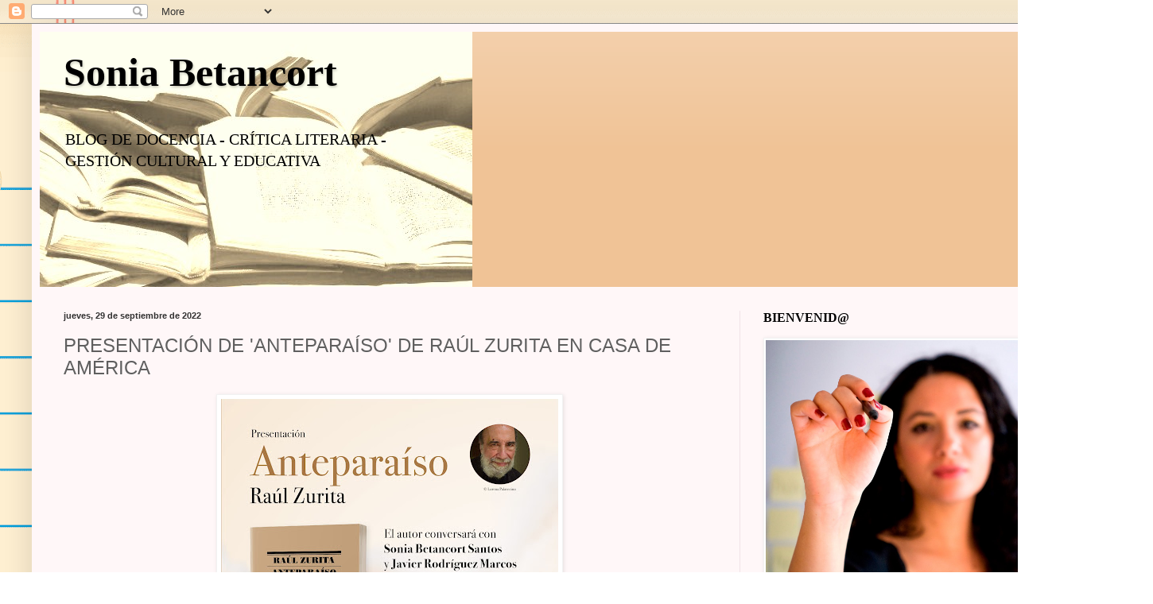

--- FILE ---
content_type: text/html; charset=UTF-8
request_url: https://blogprofesionaldesoniabetancort.blogspot.com/2022/09/presentacion-de-anteparaiso-de-raul.html
body_size: 18370
content:
<!DOCTYPE html>
<html class='v2' dir='ltr' lang='es'>
<head>
<link href='https://www.blogger.com/static/v1/widgets/335934321-css_bundle_v2.css' rel='stylesheet' type='text/css'/>
<meta content='width=1100' name='viewport'/>
<meta content='text/html; charset=UTF-8' http-equiv='Content-Type'/>
<meta content='blogger' name='generator'/>
<link href='https://blogprofesionaldesoniabetancort.blogspot.com/favicon.ico' rel='icon' type='image/x-icon'/>
<link href='http://blogprofesionaldesoniabetancort.blogspot.com/2022/09/presentacion-de-anteparaiso-de-raul.html' rel='canonical'/>
<link rel="alternate" type="application/atom+xml" title=" Sonia Betancort - Atom" href="https://blogprofesionaldesoniabetancort.blogspot.com/feeds/posts/default" />
<link rel="alternate" type="application/rss+xml" title=" Sonia Betancort - RSS" href="https://blogprofesionaldesoniabetancort.blogspot.com/feeds/posts/default?alt=rss" />
<link rel="service.post" type="application/atom+xml" title=" Sonia Betancort - Atom" href="https://www.blogger.com/feeds/9120976518798945651/posts/default" />

<link rel="alternate" type="application/atom+xml" title=" Sonia Betancort - Atom" href="https://blogprofesionaldesoniabetancort.blogspot.com/feeds/3512575698618795674/comments/default" />
<!--Can't find substitution for tag [blog.ieCssRetrofitLinks]-->
<link href='https://blogger.googleusercontent.com/img/b/R29vZ2xl/AVvXsEgps_jPPCbUHAIazo8eAw7HOr2hdZscBPEhGPJ_I7MVYMh1LHcHNZ4pC0mnVEkhUpAvGAVb2wSao7AuhDNsS33IgqKbqEw3w95zKIVUGQiPgRTqUU86mfJCdsRliF3kw50vcKrBXE_7EruClksrO7ubaFppsvdEq3v7iF2nL6ys-Q5VLLtOLUnT3HrH/w424-h424/01.%20Anteparaiso%20-%2029%20de%20septiembre_Feed.jpg' rel='image_src'/>
<meta content='http://blogprofesionaldesoniabetancort.blogspot.com/2022/09/presentacion-de-anteparaiso-de-raul.html' property='og:url'/>
<meta content='PRESENTACIÓN DE &#39;ANTEPARAÍSO&#39; DE RAÚL ZURITA EN CASA DE AMÉRICA' property='og:title'/>
<meta content='¡Gracias, Raúl Zurita, Javier Rodríguez Marcos, Lumen y Casa de América!                                                        ' property='og:description'/>
<meta content='https://blogger.googleusercontent.com/img/b/R29vZ2xl/AVvXsEgps_jPPCbUHAIazo8eAw7HOr2hdZscBPEhGPJ_I7MVYMh1LHcHNZ4pC0mnVEkhUpAvGAVb2wSao7AuhDNsS33IgqKbqEw3w95zKIVUGQiPgRTqUU86mfJCdsRliF3kw50vcKrBXE_7EruClksrO7ubaFppsvdEq3v7iF2nL6ys-Q5VLLtOLUnT3HrH/w1200-h630-p-k-no-nu/01.%20Anteparaiso%20-%2029%20de%20septiembre_Feed.jpg' property='og:image'/>
<title> Sonia Betancort: PRESENTACIÓN DE 'ANTEPARAÍSO' DE RAÚL ZURITA EN CASA DE AMÉRICA</title>
<style id='page-skin-1' type='text/css'><!--
/*
-----------------------------------------------
Blogger Template Style
Name:     Simple
Designer: Blogger
URL:      www.blogger.com
----------------------------------------------- */
/* Content
----------------------------------------------- */
body {
font: normal normal 14px Georgia, Utopia, 'Palatino Linotype', Palatino, serif;
color: #5f5f5f;
background: #ffffff url(//themes.googleusercontent.com/image?id=0BwVBOzw_-hbMMWY1ZDM0Y2EtODYwZS00YzMyLTgzMGYtZTY2ODVhMzVlNWFi) no-repeat fixed top center /* Credit: dino4 (http://www.istockphoto.com/file_closeup.php?id=2992087&platform=blogger) */;
padding: 0 40px 40px 40px;
}
html body .region-inner {
min-width: 0;
max-width: 100%;
width: auto;
}
h2 {
font-size: 22px;
}
a:link {
text-decoration:none;
color: #b45f06;
}
a:visited {
text-decoration:none;
color: #959595;
}
a:hover {
text-decoration:underline;
color: #b45f06;
}
.body-fauxcolumn-outer .fauxcolumn-inner {
background: transparent none repeat scroll top left;
_background-image: none;
}
.body-fauxcolumn-outer .cap-top {
position: absolute;
z-index: 1;
height: 400px;
width: 100%;
}
.body-fauxcolumn-outer .cap-top .cap-left {
width: 100%;
background: transparent none repeat-x scroll top left;
_background-image: none;
}
.content-outer {
-moz-box-shadow: 0 0 40px rgba(0, 0, 0, .15);
-webkit-box-shadow: 0 0 5px rgba(0, 0, 0, .15);
-goog-ms-box-shadow: 0 0 10px #333333;
box-shadow: 0 0 40px rgba(0, 0, 0, .15);
margin-bottom: 1px;
}
.content-inner {
padding: 10px 10px;
}
.content-inner {
background-color: #fff7f8;
}
/* Header
----------------------------------------------- */
.header-outer {
background: #f0c396 url(https://resources.blogblog.com/blogblog/data/1kt/simple/gradients_light.png) repeat-x scroll 0 -400px;
_background-image: none;
}
.Header h1 {
font: normal bold 50px Georgia, Utopia, 'Palatino Linotype', Palatino, serif;
color: #000000;
text-shadow: 1px 2px 3px rgba(0, 0, 0, .2);
}
.Header h1 a {
color: #000000;
}
.Header .description {
font-size: 140%;
color: #000000;
}
.header-inner .Header .titlewrapper {
padding: 22px 30px;
}
.header-inner .Header .descriptionwrapper {
padding: 0 30px;
}
/* Tabs
----------------------------------------------- */
.tabs-inner .section:first-child {
border-top: 0 solid #eeddde;
}
.tabs-inner .section:first-child ul {
margin-top: -0;
border-top: 0 solid #eeddde;
border-left: 0 solid #eeddde;
border-right: 0 solid #eeddde;
}
.tabs-inner .widget ul {
background: #fff7f8 none repeat-x scroll 0 -800px;
_background-image: none;
border-bottom: 1px solid #eeddde;
margin-top: 0;
margin-left: -30px;
margin-right: -30px;
}
.tabs-inner .widget li a {
display: inline-block;
padding: .6em 1em;
font: normal normal 16px Georgia, Utopia, 'Palatino Linotype', Palatino, serif;
color: #a4868f;
border-left: 1px solid #fff7f8;
border-right: 1px solid #eeddde;
}
.tabs-inner .widget li:first-child a {
border-left: none;
}
.tabs-inner .widget li.selected a, .tabs-inner .widget li a:hover {
color: #000000;
background-color: #fff7f8;
text-decoration: none;
}
/* Columns
----------------------------------------------- */
.main-outer {
border-top: 0 solid #f1e3e8;
}
.fauxcolumn-left-outer .fauxcolumn-inner {
border-right: 1px solid #f1e3e8;
}
.fauxcolumn-right-outer .fauxcolumn-inner {
border-left: 1px solid #f1e3e8;
}
/* Headings
----------------------------------------------- */
div.widget > h2,
div.widget h2.title {
margin: 0 0 1em 0;
font: normal bold 16px Georgia, Utopia, 'Palatino Linotype', Palatino, serif;
color: #000000;
}
/* Widgets
----------------------------------------------- */
.widget .zippy {
color: #a4a4a4;
text-shadow: 2px 2px 1px rgba(0, 0, 0, .1);
}
.widget .popular-posts ul {
list-style: none;
}
/* Posts
----------------------------------------------- */
h2.date-header {
font: normal bold 11px Arial, Tahoma, Helvetica, FreeSans, sans-serif;
}
.date-header span {
background-color: rgba(94, 94, 94, 0);
color: #313131;
padding: inherit;
letter-spacing: inherit;
margin: inherit;
}
.main-inner {
padding-top: 30px;
padding-bottom: 30px;
}
.main-inner .column-center-inner {
padding: 0 15px;
}
.main-inner .column-center-inner .section {
margin: 0 15px;
}
.post {
margin: 0 0 25px 0;
}
h3.post-title, .comments h4 {
font: normal normal 24px Verdana, Geneva, sans-serif;
margin: .75em 0 0;
}
.post-body {
font-size: 110%;
line-height: 1.4;
position: relative;
}
.post-body img, .post-body .tr-caption-container, .Profile img, .Image img,
.BlogList .item-thumbnail img {
padding: 2px;
background: #ffffff;
border: 1px solid #f2f2f2;
-moz-box-shadow: 1px 1px 5px rgba(0, 0, 0, .1);
-webkit-box-shadow: 1px 1px 5px rgba(0, 0, 0, .1);
box-shadow: 1px 1px 5px rgba(0, 0, 0, .1);
}
.post-body img, .post-body .tr-caption-container {
padding: 5px;
}
.post-body .tr-caption-container {
color: #313131;
}
.post-body .tr-caption-container img {
padding: 0;
background: transparent;
border: none;
-moz-box-shadow: 0 0 0 rgba(0, 0, 0, .1);
-webkit-box-shadow: 0 0 0 rgba(0, 0, 0, .1);
box-shadow: 0 0 0 rgba(0, 0, 0, .1);
}
.post-header {
margin: 0 0 1.5em;
line-height: 1.6;
font-size: 90%;
}
.post-footer {
margin: 20px -2px 0;
padding: 5px 10px;
color: #816e6b;
background-color: #f1e3e4;
border-bottom: 1px solid #f2f2f2;
line-height: 1.6;
font-size: 90%;
}
#comments .comment-author {
padding-top: 1.5em;
border-top: 1px solid #f1e3e8;
background-position: 0 1.5em;
}
#comments .comment-author:first-child {
padding-top: 0;
border-top: none;
}
.avatar-image-container {
margin: .2em 0 0;
}
#comments .avatar-image-container img {
border: 1px solid #f2f2f2;
}
/* Comments
----------------------------------------------- */
.comments .comments-content .icon.blog-author {
background-repeat: no-repeat;
background-image: url([data-uri]);
}
.comments .comments-content .loadmore a {
border-top: 1px solid #a4a4a4;
border-bottom: 1px solid #a4a4a4;
}
.comments .comment-thread.inline-thread {
background-color: #f1e3e4;
}
.comments .continue {
border-top: 2px solid #a4a4a4;
}
/* Accents
---------------------------------------------- */
.section-columns td.columns-cell {
border-left: 1px solid #f1e3e8;
}
.blog-pager {
background: transparent none no-repeat scroll top center;
}
.blog-pager-older-link, .home-link,
.blog-pager-newer-link {
background-color: #fff7f8;
padding: 5px;
}
.footer-outer {
border-top: 0 dashed #bbbbbb;
}
/* Mobile
----------------------------------------------- */
body.mobile  {
background-size: auto;
}
.mobile .body-fauxcolumn-outer {
background: transparent none repeat scroll top left;
}
.mobile .body-fauxcolumn-outer .cap-top {
background-size: 100% auto;
}
.mobile .content-outer {
-webkit-box-shadow: 0 0 3px rgba(0, 0, 0, .15);
box-shadow: 0 0 3px rgba(0, 0, 0, .15);
}
.mobile .tabs-inner .widget ul {
margin-left: 0;
margin-right: 0;
}
.mobile .post {
margin: 0;
}
.mobile .main-inner .column-center-inner .section {
margin: 0;
}
.mobile .date-header span {
padding: 0.1em 10px;
margin: 0 -10px;
}
.mobile h3.post-title {
margin: 0;
}
.mobile .blog-pager {
background: transparent none no-repeat scroll top center;
}
.mobile .footer-outer {
border-top: none;
}
.mobile .main-inner, .mobile .footer-inner {
background-color: #fff7f8;
}
.mobile-index-contents {
color: #5f5f5f;
}
.mobile-link-button {
background-color: #b45f06;
}
.mobile-link-button a:link, .mobile-link-button a:visited {
color: #ffffff;
}
.mobile .tabs-inner .section:first-child {
border-top: none;
}
.mobile .tabs-inner .PageList .widget-content {
background-color: #fff7f8;
color: #000000;
border-top: 1px solid #eeddde;
border-bottom: 1px solid #eeddde;
}
.mobile .tabs-inner .PageList .widget-content .pagelist-arrow {
border-left: 1px solid #eeddde;
}

--></style>
<style id='template-skin-1' type='text/css'><!--
body {
min-width: 1370px;
}
.content-outer, .content-fauxcolumn-outer, .region-inner {
min-width: 1370px;
max-width: 1370px;
_width: 1370px;
}
.main-inner .columns {
padding-left: 0px;
padding-right: 470px;
}
.main-inner .fauxcolumn-center-outer {
left: 0px;
right: 470px;
/* IE6 does not respect left and right together */
_width: expression(this.parentNode.offsetWidth -
parseInt("0px") -
parseInt("470px") + 'px');
}
.main-inner .fauxcolumn-left-outer {
width: 0px;
}
.main-inner .fauxcolumn-right-outer {
width: 470px;
}
.main-inner .column-left-outer {
width: 0px;
right: 100%;
margin-left: -0px;
}
.main-inner .column-right-outer {
width: 470px;
margin-right: -470px;
}
#layout {
min-width: 0;
}
#layout .content-outer {
min-width: 0;
width: 800px;
}
#layout .region-inner {
min-width: 0;
width: auto;
}
body#layout div.add_widget {
padding: 8px;
}
body#layout div.add_widget a {
margin-left: 32px;
}
--></style>
<style>
    body {background-image:url(\/\/themes.googleusercontent.com\/image?id=0BwVBOzw_-hbMMWY1ZDM0Y2EtODYwZS00YzMyLTgzMGYtZTY2ODVhMzVlNWFi);}
    
@media (max-width: 200px) { body {background-image:url(\/\/themes.googleusercontent.com\/image?id=0BwVBOzw_-hbMMWY1ZDM0Y2EtODYwZS00YzMyLTgzMGYtZTY2ODVhMzVlNWFi&options=w200);}}
@media (max-width: 400px) and (min-width: 201px) { body {background-image:url(\/\/themes.googleusercontent.com\/image?id=0BwVBOzw_-hbMMWY1ZDM0Y2EtODYwZS00YzMyLTgzMGYtZTY2ODVhMzVlNWFi&options=w400);}}
@media (max-width: 800px) and (min-width: 401px) { body {background-image:url(\/\/themes.googleusercontent.com\/image?id=0BwVBOzw_-hbMMWY1ZDM0Y2EtODYwZS00YzMyLTgzMGYtZTY2ODVhMzVlNWFi&options=w800);}}
@media (max-width: 1200px) and (min-width: 801px) { body {background-image:url(\/\/themes.googleusercontent.com\/image?id=0BwVBOzw_-hbMMWY1ZDM0Y2EtODYwZS00YzMyLTgzMGYtZTY2ODVhMzVlNWFi&options=w1200);}}
/* Last tag covers anything over one higher than the previous max-size cap. */
@media (min-width: 1201px) { body {background-image:url(\/\/themes.googleusercontent.com\/image?id=0BwVBOzw_-hbMMWY1ZDM0Y2EtODYwZS00YzMyLTgzMGYtZTY2ODVhMzVlNWFi&options=w1600);}}
  </style>
<link href='https://www.blogger.com/dyn-css/authorization.css?targetBlogID=9120976518798945651&amp;zx=02b27fa9-5dda-4c47-b123-e4ff860ecdaa' media='none' onload='if(media!=&#39;all&#39;)media=&#39;all&#39;' rel='stylesheet'/><noscript><link href='https://www.blogger.com/dyn-css/authorization.css?targetBlogID=9120976518798945651&amp;zx=02b27fa9-5dda-4c47-b123-e4ff860ecdaa' rel='stylesheet'/></noscript>
<meta name='google-adsense-platform-account' content='ca-host-pub-1556223355139109'/>
<meta name='google-adsense-platform-domain' content='blogspot.com'/>

</head>
<body class='loading variant-literate'>
<div class='navbar section' id='navbar' name='Barra de navegación'><div class='widget Navbar' data-version='1' id='Navbar1'><script type="text/javascript">
    function setAttributeOnload(object, attribute, val) {
      if(window.addEventListener) {
        window.addEventListener('load',
          function(){ object[attribute] = val; }, false);
      } else {
        window.attachEvent('onload', function(){ object[attribute] = val; });
      }
    }
  </script>
<div id="navbar-iframe-container"></div>
<script type="text/javascript" src="https://apis.google.com/js/platform.js"></script>
<script type="text/javascript">
      gapi.load("gapi.iframes:gapi.iframes.style.bubble", function() {
        if (gapi.iframes && gapi.iframes.getContext) {
          gapi.iframes.getContext().openChild({
              url: 'https://www.blogger.com/navbar/9120976518798945651?po\x3d3512575698618795674\x26origin\x3dhttps://blogprofesionaldesoniabetancort.blogspot.com',
              where: document.getElementById("navbar-iframe-container"),
              id: "navbar-iframe"
          });
        }
      });
    </script><script type="text/javascript">
(function() {
var script = document.createElement('script');
script.type = 'text/javascript';
script.src = '//pagead2.googlesyndication.com/pagead/js/google_top_exp.js';
var head = document.getElementsByTagName('head')[0];
if (head) {
head.appendChild(script);
}})();
</script>
</div></div>
<div class='body-fauxcolumns'>
<div class='fauxcolumn-outer body-fauxcolumn-outer'>
<div class='cap-top'>
<div class='cap-left'></div>
<div class='cap-right'></div>
</div>
<div class='fauxborder-left'>
<div class='fauxborder-right'></div>
<div class='fauxcolumn-inner'>
</div>
</div>
<div class='cap-bottom'>
<div class='cap-left'></div>
<div class='cap-right'></div>
</div>
</div>
</div>
<div class='content'>
<div class='content-fauxcolumns'>
<div class='fauxcolumn-outer content-fauxcolumn-outer'>
<div class='cap-top'>
<div class='cap-left'></div>
<div class='cap-right'></div>
</div>
<div class='fauxborder-left'>
<div class='fauxborder-right'></div>
<div class='fauxcolumn-inner'>
</div>
</div>
<div class='cap-bottom'>
<div class='cap-left'></div>
<div class='cap-right'></div>
</div>
</div>
</div>
<div class='content-outer'>
<div class='content-cap-top cap-top'>
<div class='cap-left'></div>
<div class='cap-right'></div>
</div>
<div class='fauxborder-left content-fauxborder-left'>
<div class='fauxborder-right content-fauxborder-right'></div>
<div class='content-inner'>
<header>
<div class='header-outer'>
<div class='header-cap-top cap-top'>
<div class='cap-left'></div>
<div class='cap-right'></div>
</div>
<div class='fauxborder-left header-fauxborder-left'>
<div class='fauxborder-right header-fauxborder-right'></div>
<div class='region-inner header-inner'>
<div class='header section' id='header' name='Cabecera'><div class='widget Header' data-version='1' id='Header1'>
<div id='header-inner' style='background-image: url("https://blogger.googleusercontent.com/img/b/R29vZ2xl/AVvXsEh5kP1SGyJ14YupUBsEajMgzvPFv_zIfsNjsW1WrkoZIw8bd9X5w9ICZxi3zVsuRJPllZYKDVHPrnuj6B7jcGkUER1oMtq8bSPFCuXBqcaN95HpU0jTt5LIVo1EB2aUYam0iouWYRRZlcA/s1600/libros-business.jpg"); background-position: left; width: 544px; min-height: 321px; _height: 321px; background-repeat: no-repeat; '>
<div class='titlewrapper' style='background: transparent'>
<h1 class='title' style='background: transparent; border-width: 0px'>
<a href='https://blogprofesionaldesoniabetancort.blogspot.com/'>
 Sonia Betancort
</a>
</h1>
</div>
<div class='descriptionwrapper'>
<p class='description'><span>BLOG DE DOCENCIA - CRÍTICA LITERARIA - GESTIÓN CULTURAL Y EDUCATIVA</span></p>
</div>
</div>
</div></div>
</div>
</div>
<div class='header-cap-bottom cap-bottom'>
<div class='cap-left'></div>
<div class='cap-right'></div>
</div>
</div>
</header>
<div class='tabs-outer'>
<div class='tabs-cap-top cap-top'>
<div class='cap-left'></div>
<div class='cap-right'></div>
</div>
<div class='fauxborder-left tabs-fauxborder-left'>
<div class='fauxborder-right tabs-fauxborder-right'></div>
<div class='region-inner tabs-inner'>
<div class='tabs no-items section' id='crosscol' name='Multicolumnas'></div>
<div class='tabs no-items section' id='crosscol-overflow' name='Cross-Column 2'></div>
</div>
</div>
<div class='tabs-cap-bottom cap-bottom'>
<div class='cap-left'></div>
<div class='cap-right'></div>
</div>
</div>
<div class='main-outer'>
<div class='main-cap-top cap-top'>
<div class='cap-left'></div>
<div class='cap-right'></div>
</div>
<div class='fauxborder-left main-fauxborder-left'>
<div class='fauxborder-right main-fauxborder-right'></div>
<div class='region-inner main-inner'>
<div class='columns fauxcolumns'>
<div class='fauxcolumn-outer fauxcolumn-center-outer'>
<div class='cap-top'>
<div class='cap-left'></div>
<div class='cap-right'></div>
</div>
<div class='fauxborder-left'>
<div class='fauxborder-right'></div>
<div class='fauxcolumn-inner'>
</div>
</div>
<div class='cap-bottom'>
<div class='cap-left'></div>
<div class='cap-right'></div>
</div>
</div>
<div class='fauxcolumn-outer fauxcolumn-left-outer'>
<div class='cap-top'>
<div class='cap-left'></div>
<div class='cap-right'></div>
</div>
<div class='fauxborder-left'>
<div class='fauxborder-right'></div>
<div class='fauxcolumn-inner'>
</div>
</div>
<div class='cap-bottom'>
<div class='cap-left'></div>
<div class='cap-right'></div>
</div>
</div>
<div class='fauxcolumn-outer fauxcolumn-right-outer'>
<div class='cap-top'>
<div class='cap-left'></div>
<div class='cap-right'></div>
</div>
<div class='fauxborder-left'>
<div class='fauxborder-right'></div>
<div class='fauxcolumn-inner'>
</div>
</div>
<div class='cap-bottom'>
<div class='cap-left'></div>
<div class='cap-right'></div>
</div>
</div>
<!-- corrects IE6 width calculation -->
<div class='columns-inner'>
<div class='column-center-outer'>
<div class='column-center-inner'>
<div class='main section' id='main' name='Principal'><div class='widget Blog' data-version='1' id='Blog1'>
<div class='blog-posts hfeed'>

          <div class="date-outer">
        
<h2 class='date-header'><span>jueves, 29 de septiembre de 2022</span></h2>

          <div class="date-posts">
        
<div class='post-outer'>
<div class='post hentry uncustomized-post-template' itemprop='blogPost' itemscope='itemscope' itemtype='http://schema.org/BlogPosting'>
<meta content='https://blogger.googleusercontent.com/img/b/R29vZ2xl/AVvXsEgps_jPPCbUHAIazo8eAw7HOr2hdZscBPEhGPJ_I7MVYMh1LHcHNZ4pC0mnVEkhUpAvGAVb2wSao7AuhDNsS33IgqKbqEw3w95zKIVUGQiPgRTqUU86mfJCdsRliF3kw50vcKrBXE_7EruClksrO7ubaFppsvdEq3v7iF2nL6ys-Q5VLLtOLUnT3HrH/w424-h424/01.%20Anteparaiso%20-%2029%20de%20septiembre_Feed.jpg' itemprop='image_url'/>
<meta content='9120976518798945651' itemprop='blogId'/>
<meta content='3512575698618795674' itemprop='postId'/>
<a name='3512575698618795674'></a>
<h3 class='post-title entry-title' itemprop='name'>
PRESENTACIÓN DE 'ANTEPARAÍSO' DE RAÚL ZURITA EN CASA DE AMÉRICA
</h3>
<div class='post-header'>
<div class='post-header-line-1'></div>
</div>
<div class='post-body entry-content' id='post-body-3512575698618795674' itemprop='description articleBody'>
<p></p><div class="separator" style="clear: both; text-align: center;"><a href="https://blogger.googleusercontent.com/img/b/R29vZ2xl/AVvXsEgps_jPPCbUHAIazo8eAw7HOr2hdZscBPEhGPJ_I7MVYMh1LHcHNZ4pC0mnVEkhUpAvGAVb2wSao7AuhDNsS33IgqKbqEw3w95zKIVUGQiPgRTqUU86mfJCdsRliF3kw50vcKrBXE_7EruClksrO7ubaFppsvdEq3v7iF2nL6ys-Q5VLLtOLUnT3HrH/s2251/01.%20Anteparaiso%20-%2029%20de%20septiembre_Feed.jpg" imageanchor="1" style="margin-left: 1em; margin-right: 1em;"><img border="0" data-original-height="2251" data-original-width="2251" height="424" src="https://blogger.googleusercontent.com/img/b/R29vZ2xl/AVvXsEgps_jPPCbUHAIazo8eAw7HOr2hdZscBPEhGPJ_I7MVYMh1LHcHNZ4pC0mnVEkhUpAvGAVb2wSao7AuhDNsS33IgqKbqEw3w95zKIVUGQiPgRTqUU86mfJCdsRliF3kw50vcKrBXE_7EruClksrO7ubaFppsvdEq3v7iF2nL6ys-Q5VLLtOLUnT3HrH/w424-h424/01.%20Anteparaiso%20-%2029%20de%20septiembre_Feed.jpg" width="424" /></a></div><div class="separator" style="clear: both; text-align: center;"><br /></div><br /><div class="separator" style="clear: both; text-align: center;"><a href="https://blogger.googleusercontent.com/img/b/R29vZ2xl/AVvXsEjR7h5SvEqiFwgdRUz306slnpDI-3Y8htgwRCGZRVsnVgcW6o6ROIqLsc0V4nUx38h60TSIoxk3zAhZhF0D3UqFIIJUQyZ_3ysJo_RemdgwxVPi3SPLcPVml_vKEasUYQdWkdc0W8729ngupiemwwpWzgO9-Uokw_E0lRdlpmnR136zB0sK_5ofIF-F/s1024/52392491492_430118d7da_b.jpg" imageanchor="1" style="margin-left: 1em; margin-right: 1em;"><img border="0" data-original-height="577" data-original-width="1024" height="270" src="https://blogger.googleusercontent.com/img/b/R29vZ2xl/AVvXsEjR7h5SvEqiFwgdRUz306slnpDI-3Y8htgwRCGZRVsnVgcW6o6ROIqLsc0V4nUx38h60TSIoxk3zAhZhF0D3UqFIIJUQyZ_3ysJo_RemdgwxVPi3SPLcPVml_vKEasUYQdWkdc0W8729ngupiemwwpWzgO9-Uokw_E0lRdlpmnR136zB0sK_5ofIF-F/w480-h270/52392491492_430118d7da_b.jpg" width="480" /></a></div><div class="separator" style="clear: both; text-align: center;"><br /></div><div class="separator" style="clear: both; text-align: center;"><iframe allowfullscreen="" class="BLOG_video_class" height="408" src="https://www.youtube.com/embed/c1eML605cXI" width="491" youtube-src-id="c1eML605cXI"></iframe></div><br /><div class="separator" style="clear: both; text-align: center;"><span style="font-size: large;">&#161;Gracias, Raúl Zurita, Javier Rodríguez Marcos, Lumen y Casa de América!</span></div>&nbsp; &nbsp; &nbsp; &nbsp; &nbsp; &nbsp; &nbsp; &nbsp; &nbsp; &nbsp; &nbsp; &nbsp; &nbsp; &nbsp; &nbsp; &nbsp; &nbsp; &nbsp; &nbsp; &nbsp; &nbsp; &nbsp; &nbsp; &nbsp; &nbsp; &nbsp; &nbsp;<br />&nbsp;<p></p>
<div style='clear: both;'></div>
</div>
<div class='post-footer'>
<div class='post-footer-line post-footer-line-1'>
<span class='post-author vcard'>
Publicado por
<span class='fn' itemprop='author' itemscope='itemscope' itemtype='http://schema.org/Person'>
<meta content='https://www.blogger.com/profile/10384310884414706210' itemprop='url'/>
<a class='g-profile' href='https://www.blogger.com/profile/10384310884414706210' rel='author' title='author profile'>
<span itemprop='name'>Sonia Betancort</span>
</a>
</span>
</span>
<span class='post-timestamp'>
en
<meta content='http://blogprofesionaldesoniabetancort.blogspot.com/2022/09/presentacion-de-anteparaiso-de-raul.html' itemprop='url'/>
<a class='timestamp-link' href='https://blogprofesionaldesoniabetancort.blogspot.com/2022/09/presentacion-de-anteparaiso-de-raul.html' rel='bookmark' title='permanent link'><abbr class='published' itemprop='datePublished' title='2022-09-29T02:08:00-07:00'>9/29/2022</abbr></a>
</span>
<span class='post-comment-link'>
</span>
<span class='post-icons'>
<span class='item-control blog-admin pid-2119946329'>
<a href='https://www.blogger.com/post-edit.g?blogID=9120976518798945651&postID=3512575698618795674&from=pencil' title='Editar entrada'>
<img alt='' class='icon-action' height='18' src='https://resources.blogblog.com/img/icon18_edit_allbkg.gif' width='18'/>
</a>
</span>
</span>
<div class='post-share-buttons goog-inline-block'>
<a class='goog-inline-block share-button sb-email' href='https://www.blogger.com/share-post.g?blogID=9120976518798945651&postID=3512575698618795674&target=email' target='_blank' title='Enviar por correo electrónico'><span class='share-button-link-text'>Enviar por correo electrónico</span></a><a class='goog-inline-block share-button sb-blog' href='https://www.blogger.com/share-post.g?blogID=9120976518798945651&postID=3512575698618795674&target=blog' onclick='window.open(this.href, "_blank", "height=270,width=475"); return false;' target='_blank' title='Escribe un blog'><span class='share-button-link-text'>Escribe un blog</span></a><a class='goog-inline-block share-button sb-twitter' href='https://www.blogger.com/share-post.g?blogID=9120976518798945651&postID=3512575698618795674&target=twitter' target='_blank' title='Compartir en X'><span class='share-button-link-text'>Compartir en X</span></a><a class='goog-inline-block share-button sb-facebook' href='https://www.blogger.com/share-post.g?blogID=9120976518798945651&postID=3512575698618795674&target=facebook' onclick='window.open(this.href, "_blank", "height=430,width=640"); return false;' target='_blank' title='Compartir con Facebook'><span class='share-button-link-text'>Compartir con Facebook</span></a><a class='goog-inline-block share-button sb-pinterest' href='https://www.blogger.com/share-post.g?blogID=9120976518798945651&postID=3512575698618795674&target=pinterest' target='_blank' title='Compartir en Pinterest'><span class='share-button-link-text'>Compartir en Pinterest</span></a>
</div>
</div>
<div class='post-footer-line post-footer-line-2'>
<span class='post-labels'>
</span>
</div>
<div class='post-footer-line post-footer-line-3'>
<span class='post-location'>
</span>
</div>
</div>
</div>
<div class='comments' id='comments'>
<a name='comments'></a>
<h4>No hay comentarios:</h4>
<div id='Blog1_comments-block-wrapper'>
<dl class='avatar-comment-indent' id='comments-block'>
</dl>
</div>
<p class='comment-footer'>
<div class='comment-form'>
<a name='comment-form'></a>
<h4 id='comment-post-message'>Publicar un comentario</h4>
<p>
</p>
<a href='https://www.blogger.com/comment/frame/9120976518798945651?po=3512575698618795674&hl=es&saa=85391&origin=https://blogprofesionaldesoniabetancort.blogspot.com' id='comment-editor-src'></a>
<iframe allowtransparency='true' class='blogger-iframe-colorize blogger-comment-from-post' frameborder='0' height='410px' id='comment-editor' name='comment-editor' src='' width='100%'></iframe>
<script src='https://www.blogger.com/static/v1/jsbin/2830521187-comment_from_post_iframe.js' type='text/javascript'></script>
<script type='text/javascript'>
      BLOG_CMT_createIframe('https://www.blogger.com/rpc_relay.html');
    </script>
</div>
</p>
</div>
</div>

        </div></div>
      
</div>
<div class='blog-pager' id='blog-pager'>
<span id='blog-pager-newer-link'>
<a class='blog-pager-newer-link' href='https://blogprofesionaldesoniabetancort.blogspot.com/2023/05/congreso-iternacional-de-ecocritica-2022.html' id='Blog1_blog-pager-newer-link' title='Entrada más reciente'>Entrada más reciente</a>
</span>
<span id='blog-pager-older-link'>
<a class='blog-pager-older-link' href='https://blogprofesionaldesoniabetancort.blogspot.com/2022/10/nueva-publicacion-3-por-la-ciudad.html' id='Blog1_blog-pager-older-link' title='Entrada antigua'>Entrada antigua</a>
</span>
<a class='home-link' href='https://blogprofesionaldesoniabetancort.blogspot.com/'>Inicio</a>
</div>
<div class='clear'></div>
<div class='post-feeds'>
<div class='feed-links'>
Suscribirse a:
<a class='feed-link' href='https://blogprofesionaldesoniabetancort.blogspot.com/feeds/3512575698618795674/comments/default' target='_blank' type='application/atom+xml'>Enviar comentarios (Atom)</a>
</div>
</div>
</div></div>
</div>
</div>
<div class='column-left-outer'>
<div class='column-left-inner'>
<aside>
</aside>
</div>
</div>
<div class='column-right-outer'>
<div class='column-right-inner'>
<aside>
<div class='sidebar section' id='sidebar-right-1'><div class='widget Image' data-version='1' id='Image1'>
<h2>BIENVENID@</h2>
<div class='widget-content'>
<a href='http://soniabetancortsantos.blogspot.com'>
<img alt='BIENVENID@' height='387' id='Image1_img' src='https://blogger.googleusercontent.com/img/b/R29vZ2xl/AVvXsEhZPHhsIINtXtHIC5X4HDtuY2tUKtauHT9nb3czCAwpYwXQookA8MA3rnZ5TXQh51UvcrxEeipic1wfo1gWvANIKcEwsulXsOk-YxbYo_MVjs_A6R5CY3iiAuthDmqJkRYRy1zS8R29M2g/s1600/7693.jpg' width='410'/>
</a>
<br/>
<span class='caption'>Fotógrafo Luis F. Lorenzo</span>
</div>
<div class='clear'></div>
</div><div class='widget Text' data-version='1' id='Text1'>
<h2 class='title'>PERFIL PROFESIONAL- SONIA BETANCORT</h2>
<div class='widget-content'>
<p class="MsoNormal"><span style="line-height: 106%;font-size:14;"><b>Doctora en Filología Hispánica- Literatura Española e Hispanoamericana,  (Universidad de Salamanca).<o:p></o:p></b></span></p><p class="MsoNormal"><span style="line-height: 106%;font-size:14;"><b>He centrado mis investigaciones en la poesía española e hispanoamericana contemporáneas, en los conceptos de &#8220;interactividad&#8221;, "transmedia" e &#8220;hipertexto&#8221;, en ecocrítica y ecofeminismo, en la huella del orientalismo en las literaturas hispanas y su didáctica. Autora del libro <em>Oriente no es una pieza de museo. Borges, la clave orientalista y el manuscrito de 'Qué es el budismo'</em> (Ediciones Universidad de Salamanca, 2018), Premio a la Excelencia en Investigación 2019, UCJC y SEK. <o:p></o:p></b></span></p><p class="MsoNormal"><span style="line-height: 106%;font-size:14;"><b>Soy Profesora de Lengua y Literatura, y Directora del Proyecto de Investigación e Innovación Espacio Educativo de Literaturas Interactivas (EELI), Premio a la Innovación Docente 2015, en la Universidad Camilo José Cela. (Madrid). </b></span><span style="line-height: 106%;font-size:14;"><b><br /></b></span></p><p class="MsoNormal"><span style="line-height: 106%;font-size:14;"><b> Como gestora educativa y cultural, durante siete años coordiné el Centro de la Fundación General de la Universidad de Salamanca en Buenos Aires. Y en la actualidad continúo desarrollando coordinación y proyectos para mi Universidad y otras instituciones. </b></span></p><p class="MsoNormal"><br /></p><p class="MsoNormal"><span style="line-height: 106%;font-size:14;"><b>Soy autora, entre otros, de los libros de poemas <i>Íntima exigencia </i>(2000), <i>El cuerpo a su imán</i> (2009) y <i>La sonrisa de Audrey Hepburn</i> (2015). </b></span></p><p class="MsoNormal"><span style="line-height: 106%;font-size:14;"><b>Me he formado en interpretación actoral en Buenos Aires y en Madrid. </b></span><br /></p><p class="MsoNormal"><span style="line-height: 106%;font-size:14;"><b>Aquí encontrarás noticias y trabajos de mi actividad.<o:p></o:p></b></span></p><p class="MsoNormal">              </p><p class="MsoNormal"><span style="line-height: 106%;font-size:14;"><b><a href="http://www.ucjc.edu/universidad/profesores/sonia-betancort/">Gracias por tu visita.<o:p></o:p></a></b></span></p><br />
</div>
<div class='clear'></div>
</div><div class='widget PageList' data-version='1' id='PageList2'>
<h2>NO DEJES DE VISITARME EN...</h2>
<div class='widget-content'>
<ul>
<li>
<a href='http://soniabetancortsantos.blogspot.com.es/'>BLOG LITERARIO DE SONIA BETANCORT</a>
</li>
</ul>
<div class='clear'></div>
</div>
</div><div class='widget LinkList' data-version='1' id='LinkList4'>
<h2>Mi actividad en Redes Sociales</h2>
<div class='widget-content'>
<ul>
<li><a href='https://es-es.facebook.com/sonia.betancort'>Facebook</a></li>
<li><a href='https://twitter.com/soniabetancort_?lang=es'>Twitter</a></li>
<li><a href='https://www.instagram.com/sonia_betancort_/?hl=es'>Instagram</a></li>
</ul>
<div class='clear'></div>
</div>
</div><div class='widget Image' data-version='1' id='Image2'>
<h2>LIBRO: ORIENTE NO ES UNA PIEZA DE MUSEO</h2>
<div class='widget-content'>
<img alt='LIBRO: ORIENTE NO ES UNA PIEZA DE MUSEO' height='582' id='Image2_img' src='https://blogger.googleusercontent.com/img/b/R29vZ2xl/AVvXsEhEc2zz0-ihrI9bcQcif9CVnqOdAX_z2eqMjBjeRkmGgLqwda4wKBeDjAv8UorFqyCONiv52C3fvGDiUw0aeP_n-TmQCMR3VrAn4bNmLRGgasdCWzUnMSVfmWPRmdHYtgVzGwC_PauPWBA/s1600/Portada+Oriente+no+es+una+pieza++DEF.jpg' width='410'/>
<br/>
<span class='caption'>2018</span>
</div>
<div class='clear'></div>
</div><div class='widget LinkList' data-version='1' id='LinkList3'>
<h2>Aquí puedes leer algunos de mis trabajos académicos</h2>
<div class='widget-content'>
<ul>
<li><a href='https://www.researchgate.net/profile/Sonia_Santos21'>ResearchGate</a></li>
</ul>
<div class='clear'></div>
</div>
</div><div class='widget LinkList' data-version='1' id='LinkList5'>
<h2>Notas de prensa</h2>
<div class='widget-content'>
<ul>
<li><a href='https://www.diarioinformacion.com/cultura/2019/12/07/sonia-betancort-habla-borges-oriente/2213714.html'>Sonia Betancort habla de Borges y Oriente en la Universidad de Alicante</a></li>
<li><a href='https://www.noticiascyl.com/t/1701612/oriente-no-pieza-museo-investigacion-sonia-betancort'>&#8216;Oriente no es una pieza de museo&#8217;, la investigación de Sonia Betancort </a></li>
<li><a href='https://www.youtube.com/watch?v=whMpLy9gY1o'>Sonia Betancort habla de la poesía de Chantal Maillard y Raúl Zurita</a></li>
<li><a href='https://www.youtube.com/watch?v=uII_eN0mHgo'>Sonia Betancort habla de la 23º Edición del Diccionario de la Real Academia de la Lengua Española</a></li>
</ul>
<div class='clear'></div>
</div>
</div><div class='widget Image' data-version='1' id='Image6'>
<h2>RAÚL ZURITA: ALEGORÍA DE LA DESOLACIÓN Y LA ESPERANZA</h2>
<div class='widget-content'>
<img alt='RAÚL ZURITA: ALEGORÍA DE LA DESOLACIÓN Y LA ESPERANZA' height='556' id='Image6_img' src='https://blogger.googleusercontent.com/img/b/R29vZ2xl/AVvXsEjpC3dc-lDWyIs4J_MRwh2JjZEjCrGSon_mjfGre4cV8CRBDJZogEGWYoFi2hg9XQxyvBIEZ4hczUWIEuJMtgPez_qOd8DRfB5nzDef5yKmGmpdm_vOwQxgWOzS8nNBLbd9YBciFBVPWu8/s1600/Visor.jpg' width='410'/>
<br/>
<span class='caption'>2016</span>
</div>
<div class='clear'></div>
</div><div class='widget Image' data-version='1' id='Image5'>
<h2>CELA, CIEN AÑOS MÁS</h2>
<div class='widget-content'>
<img alt='CELA, CIEN AÑOS MÁS' height='574' id='Image5_img' src='https://blogger.googleusercontent.com/img/b/R29vZ2xl/AVvXsEj109k04GQr5F63MhYePq3MrkYt7KGrnFf317_mmVnEd-c5Leya4ecPYGJSWWfKTOz1aqaJoIIITsEKn7fHnZqKKn7FdSyoQKRteWfu4t0GM2rlxMsCmUTubjpuXJDExGKYtweeLKcO8Ys/s1600/cela-cien-anos-mas.jpg' width='410'/>
<br/>
<span class='caption'>2017</span>
</div>
<div class='clear'></div>
</div><div class='widget LinkList' data-version='1' id='LinkList2'>
<h2>PROYECTOS CULTURALES Y EDUCATIVOS DE INTERÉS</h2>
<div class='widget-content'>
<ul>
<li><a href='https://web.ua.es/es/centrobenedetti/centro-de-estudios-literarios-iberoamericanos-mario-benedetti.html'>Centro de Estudios Literarios Iberoamericanos Mario Benedetti CEMAB</a></li>
<li><a href='https://www.lai.fu-berlin.de/es/index.html'>Instituto de Estudios Latinoamericanos. Universidad Libre de Berlín</a></li>
<li><a href='http://sac.usal.es/index.php?option=com_content&view=article&id=157&Itemid=50'>SERVICIO DE ACTIVIDADES CULTURALES DE LA UNIVERSIDAD DE SALAMANCA</a></li>
<li><a href='http://www.ucjc.edu/'>UNIVERSIDAD CAMILO JOSÉ CELA</a></li>
</ul>
<div class='clear'></div>
</div>
</div><div class='widget Image' data-version='1' id='Image10'>
<h2>ARTISTA RECOMENDADA</h2>
<div class='widget-content'>
<img alt='ARTISTA RECOMENDADA' height='409' id='Image10_img' src='https://blogger.googleusercontent.com/img/b/R29vZ2xl/AVvXsEjvR-Ehz9yWk9WxUZa5uXUKz3diJnFq1YENm5opzWVcHIz0dol8hzspQKmTY-bj8wzYkUSOe7W4q85-htoyjnPLttHtj6LZtLEr3GVpJQ5E0Tgo04Yk4GM-xoNpzDCcINxcTzpWqvQUQE8/s1600/Catherine+Chauloux.jpg' width='410'/>
<br/>
<span class='caption'>Catherine Chauloux (Nates, 1957)</span>
</div>
<div class='clear'></div>
</div><div class='widget Image' data-version='1' id='Image11'>
<div class='widget-content'>
<img alt='' height='504' id='Image11_img' src='https://blogger.googleusercontent.com/img/b/R29vZ2xl/AVvXsEg9uiClaxO4quXjeMVLooI7PcG6H3Ny6QXxqs2_UTKm6wF_obCdsAYEQySDHXdEuQame0Nto7R-2y2QdENoLP6fXqfq0ilG5vhWpJeUhKk13UkFz0VxWzAYxosvYT8t3FwD_2yKvmrBmlo/s1600/01-Newsletter-and-Grand-Duke-Catherine-Chauloux-Paintings-of-Surreal-Worlds-and-Characters-www-designstack-co.jpg' width='410'/>
<br/>
</div>
<div class='clear'></div>
</div><div class='widget Image' data-version='1' id='Image12'>
<div class='widget-content'>
<img alt='' height='321' id='Image12_img' src='https://blogger.googleusercontent.com/img/b/R29vZ2xl/AVvXsEj_lr30X36WMPmsbGgc8ZN-tyDdU2rExDrohBW1S-LKFmzoG2cEKdMjMKeg0laIPwgK5-KIKr5cayxbtaYXs8-z3l0TXU5kWoI0NHOrDk6KR_1nty1lMthyphenhyphenaBfo_s0KVhuttXVST1jCM9o/s1600/Foto+catherine+ella.jpg' width='410'/>
<br/>
<span class='caption'>Catherine Chauloux</span>
</div>
<div class='clear'></div>
</div><div class='widget TextList' data-version='1' id='TextList1'>
<h2>QUÉ LEER...</h2>
<div class='widget-content'>
<ul>
<li>Arturo Carrera: Vigilámbulo. Poesía reunida, Adriana Hidalgo, 2015</li>
<li>Borges: La memoria de Shakespeare, Alianza, 2007</li>
<li>Chantal Maillard: La baba del caracol, Editorial Vaso Roto, 2014</li>
<li>Enrique Hernández D'Jesús: El tigre invisible, Arte Dos gráfica, 2011..</li>
<li>F.G. Lorca: Poet in New York, A bilingual Edition,  Farrar, Straus and Giroux, 2002</li>
<li>Jorge Riechmann: Grafitis para neardentales, Eolas Ediciones, 2019</li>
<li>Jorge Volpi: Leer la mente. El cerebro y el arte de la ficción, Alfaguara, 2011</li>
<li>Maite Larrauir: El deseo según Deleuze, Tandem Ediciones, 2014. </li>
<li>Rául Zurita: Zurita, Editorial Delirio, 2013</li>
<li>Reglas de juego. Cuentos latinoamericanos de fútbol. Monte Ávila Editores, 2007.</li>
<li>Rosa Silverio: Invención de la locura, Huerga y Fierro, 2019</li>
<li>Samanta Schweblin: Distanca de rescate, Mondadori, 2014</li>
<li>Tomas Transtromer: El cielo a medio hacer, Nórdica libros, 2010</li>
<li>Walter Benjamin: Dirección única, Alfaguara, 2002</li>
<li>Wislawa Szymborska: Hasta aquí, Bartleby Editores, 2014</li>
</ul>
<div class='clear'></div>
</div>
</div><div class='widget Image' data-version='1' id='Image7'>
<h2>ARTISTA RECOMENDADO</h2>
<div class='widget-content'>
<img alt='ARTISTA RECOMENDADO' height='336' id='Image7_img' src='https://blogger.googleusercontent.com/img/b/R29vZ2xl/AVvXsEh2-o6y1nqIi34OfTm0aaP2ilca9iJQxyv73YWodO9eFtI5vpYtvIDixhyphenhyphenxyQhhkjNv6wYIw3OnX8yOX__Uk2oX4ygbwPqmKzKpb9O5Bt28vkSACyl2jrcLzGNJkZ0CgUdk8i03UL0mQsk/s1600/palazuelo1.jpg' width='335'/>
<br/>
<span class='caption'>Pablo Palazuelo (Madrid, 1915-2007)</span>
</div>
<div class='clear'></div>
</div><div class='widget Image' data-version='1' id='Image3'>
<div class='widget-content'>
<img alt='' height='205' id='Image3_img' src='https://blogger.googleusercontent.com/img/b/R29vZ2xl/AVvXsEiG9G3Z-TmpUJuwC5YqcyYlAcuALh09CscPJwdTCDoXdbJ-seQ3D3rhRxV6XDqa5SlxO1m2FBeLPJR1T5fgoIGHVoGEENSXkhF21ZoQOdVfL-ZiX-R0-BqEdkHmzH4Zn5ezKxVqZfs5V2Q/s360/Pablo+foto.jpg' width='300'/>
<br/>
<span class='caption'>Pablo Palazuelo</span>
</div>
<div class='clear'></div>
</div><div class='widget Image' data-version='1' id='Image4'>
<div class='widget-content'>
<img alt='' height='360' id='Image4_img' src='https://blogger.googleusercontent.com/img/b/R29vZ2xl/AVvXsEgfKMJeNv7lZRhlq_O_Iphycj5lDzuv-bQTYVO7crCqZVgqeX7KgOQyMSMu7c27XHb_iMOkDi3jPSOztEnoCMe2EN32YYBrcy30J4UwlIMfQKhxaBBb77s_rSm6_cHnUEEnOeZakD4mayE/s360/034pablo-palazuelo-el-numero-y-las-aguas-1978-campos-de-fu.jpg' width='269'/>
<br/>
</div>
<div class='clear'></div>
</div><div class='widget PopularPosts' data-version='1' id='PopularPosts1'>
<h2>Entradas populares</h2>
<div class='widget-content popular-posts'>
<ul>
<li>
<div class='item-content'>
<div class='item-thumbnail'>
<a href='https://blogprofesionaldesoniabetancort.blogspot.com/2012/08/jose-saramago-y-la-insularidad-una.html' target='_blank'>
<img alt='' border='0' src='https://blogger.googleusercontent.com/img/b/R29vZ2xl/AVvXsEhq_O9iU2s1UzpLB8jRc-4RAi8Me32bm5Z-q0M6a7hOIy1FZH5X7cFmj-Ia1rW1s7A8vZ7LawOobuU_lSs-i3GfUdiaG9Eto-Y2pKPUcC5pKH4_xGu_tqVherU2ZUYSZL-E6zPOphl_Ia4/w72-h72-p-k-no-nu/portada-cuento-isla-desconocida.jpg'/>
</a>
</div>
<div class='item-title'><a href='https://blogprofesionaldesoniabetancort.blogspot.com/2012/08/jose-saramago-y-la-insularidad-una.html'>JOSÉ SARAMAGO Y LA INSULARIDAD.  UNA LECTURA DE &#8220;EL CUENTO DE LA ISLA DESCONOCIDA&#8221;   </a></div>
<div class='item-snippet'>    &#160;&#160;&#160;&#160;&#160;&#160;&#160;&#160;       El símbolo de &#8220;la isla&#8221; &#8211;centrífuga y misteriosa&#8212; ha forjado una tradición literaria contemporánea cuya base fundamental ...</div>
</div>
<div style='clear: both;'></div>
</li>
<li>
<div class='item-content'>
<div class='item-thumbnail'>
<a href='https://blogprofesionaldesoniabetancort.blogspot.com/2013/06/benjamin-prado-en-la-marea-humana.html' target='_blank'>
<img alt='' border='0' src='https://lh3.googleusercontent.com/blogger_img_proxy/[base64]w72-h72-p-k-no-nu'/>
</a>
</div>
<div class='item-title'><a href='https://blogprofesionaldesoniabetancort.blogspot.com/2013/06/benjamin-prado-en-la-marea-humana.html'>BENJAMÍN PRADO EN LA MAREA HUMANA</a></div>
<div class='item-snippet'> Reseña publicada en Quadrivium (Puerto Rico) número 8, Año 13 y 14, pp. 63-66       Entre los muchos aspectos que identifican a Benjamín Pr...</div>
</div>
<div style='clear: both;'></div>
</li>
<li>
<div class='item-content'>
<div class='item-thumbnail'>
<a href='https://blogprofesionaldesoniabetancort.blogspot.com/2012/05/para-entender-el-arte-contemporaneo.html' target='_blank'>
<img alt='' border='0' src='https://blogger.googleusercontent.com/img/b/R29vZ2xl/AVvXsEgO3NZ8InfWMQlMJGoBc7bTL7T2zvGlCI5gu3SN4q9GwWdBCYx3vJYwzwQuZzDcCbaMwNu4P2TYPnSOEdgUipJHqPa5SzuXwDgjq7Yrbe0P7dI-Zp0CiaSM-iUr5YErHinwZkk4yxj0pco/w72-h72-p-k-no-nu/Malevich_blanco_1918.jpg'/>
</a>
</div>
<div class='item-title'><a href='https://blogprofesionaldesoniabetancort.blogspot.com/2012/05/para-entender-el-arte-contemporaneo.html'>PARA ENTENDER EL ARTE ACTUAL HAY QUE APRENDER A NADAR</a></div>
<div class='item-snippet'>      &#160;   Cuadro blanco sobre fondo blanco , Malevich       Julio Cortázar contaba entre sus libros de cabecera la novela Paradiso del cuban...</div>
</div>
<div style='clear: both;'></div>
</li>
<li>
<div class='item-content'>
<div class='item-thumbnail'>
<a href='https://blogprofesionaldesoniabetancort.blogspot.com/2012/10/arturo-carrera-la-inocencia-es-el-arma.html' target='_blank'>
<img alt='' border='0' src='https://blogger.googleusercontent.com/img/b/R29vZ2xl/AVvXsEhPEtEg-Hl7r0pULECOGrpbrcaKEoeyzti253B9p3VUOmksaLPAhuiIXNyqMV0ZlRkzpwGDbUZT2tFL8SoZGS_TXQ7l_teMvywn1XC6N8L98VI9me7PolsdIo3bafwhtkKhaR6AcbY35J8/w72-h72-p-k-no-nu/ARTURO+CARRERA+BN+BAJA.jpg'/>
</a>
</div>
<div class='item-title'><a href='https://blogprofesionaldesoniabetancort.blogspot.com/2012/10/arturo-carrera-la-inocencia-es-el-arma.html'>ARTURO CARRERA: "LA INOCENCIA ES EL ARMA QUE ME QUEDA"</a></div>
<div class='item-snippet'>         Con el argentino Arturo Carrera se da la deliciosa constatación de que entrar a la casa del poeta es entrar a la poesía. Esa visita...</div>
</div>
<div style='clear: both;'></div>
</li>
<li>
<div class='item-content'>
<div class='item-thumbnail'>
<a href='https://blogprofesionaldesoniabetancort.blogspot.com/2012/07/borges-un-orientalista-latinoamericano.html' target='_blank'>
<img alt='' border='0' src='https://blogger.googleusercontent.com/img/b/R29vZ2xl/AVvXsEjUaaK8XEfIPABw_BFWP8L2vnzc3-pVTr9DY2o2jwVisM8gh1ltwV7GGXrcBIOuGOIRPxT-l2sT4-wUYlyE8eKCev_grDxgrnNuXqNZ_qBwcRw9nYS_0DznLBTe7SoXI-wee-9OoyOO5ho/w72-h72-p-k-no-nu/258381.jpg'/>
</a>
</div>
<div class='item-title'><a href='https://blogprofesionaldesoniabetancort.blogspot.com/2012/07/borges-un-orientalista-latinoamericano.html'>BORGES, UN ORIENTALISTA LATINOAMERICANO</a></div>
<div class='item-snippet'>      Cuando Jorge Luis Borges era todavía un niño, con apenas once años, publica su primer texto literario, la traducción del famoso cuento...</div>
</div>
<div style='clear: both;'></div>
</li>
</ul>
<div class='clear'></div>
</div>
</div><div class='widget LinkList' data-version='1' id='LinkList1'>
<h2>ENLACES</h2>
<div class='widget-content'>
<ul>
<li><a href='http://www.revistasculturales.com/revistas/17/cuadernos-hispanoamericanos/'>CUADERNOS HISPANOAMERICANOS</a></li>
<li><a href='http://www.elcultural.es/'>EL CULTURAL</a></li>
<li><a href='http://www.revistaelmuro.com/'>REVISTA CULTURAL EL MURO</a></li>
<li><a href='http://www.revistaguaraguao.org/'>REVISTA CULTURAL GUARAGUAO</a></li>
<li><a href='http://www.pitt.edu/~hispan/iili/index.html'>REVISTA IBEROAMERICANA</a></li>
<li><a href='http://www.revistaperiplo.com/'>REVISTA PERIPLO</a></li>
<li><a href='http://unionlibre.rakumin.org/ul/'>UNIÓN LIBRE POETAS</a></li>
</ul>
<div class='clear'></div>
</div>
</div><div class='widget Stats' data-version='1' id='Stats3'>
<h2>Visitas</h2>
<div class='widget-content'>
<div id='Stats3_content' style='display: none;'>
<script src='https://www.gstatic.com/charts/loader.js' type='text/javascript'></script>
<span id='Stats3_sparklinespan' style='display:inline-block; width:75px; height:30px'></span>
<span class='counter-wrapper graph-counter-wrapper' id='Stats3_totalCount'>
</span>
<div class='clear'></div>
</div>
</div>
</div><div class='widget Translate' data-version='1' id='Translate1'>
<h2 class='title'>Translate</h2>
<div id='google_translate_element'></div>
<script>
    function googleTranslateElementInit() {
      new google.translate.TranslateElement({
        pageLanguage: 'es',
        autoDisplay: 'true',
        layout: google.translate.TranslateElement.InlineLayout.VERTICAL
      }, 'google_translate_element');
    }
  </script>
<script src='//translate.google.com/translate_a/element.js?cb=googleTranslateElementInit'></script>
<div class='clear'></div>
</div><div class='widget BlogArchive' data-version='1' id='BlogArchive1'>
<h2>Archivo del blog</h2>
<div class='widget-content'>
<div id='ArchiveList'>
<div id='BlogArchive1_ArchiveList'>
<ul class='hierarchy'>
<li class='archivedate collapsed'>
<a class='toggle' href='javascript:void(0)'>
<span class='zippy'>

        &#9658;&#160;
      
</span>
</a>
<a class='post-count-link' href='https://blogprofesionaldesoniabetancort.blogspot.com/2024/'>
2024
</a>
<span class='post-count' dir='ltr'>(2)</span>
<ul class='hierarchy'>
<li class='archivedate collapsed'>
<a class='toggle' href='javascript:void(0)'>
<span class='zippy'>

        &#9658;&#160;
      
</span>
</a>
<a class='post-count-link' href='https://blogprofesionaldesoniabetancort.blogspot.com/2024/10/'>
octubre
</a>
<span class='post-count' dir='ltr'>(1)</span>
</li>
</ul>
<ul class='hierarchy'>
<li class='archivedate collapsed'>
<a class='toggle' href='javascript:void(0)'>
<span class='zippy'>

        &#9658;&#160;
      
</span>
</a>
<a class='post-count-link' href='https://blogprofesionaldesoniabetancort.blogspot.com/2024/06/'>
junio
</a>
<span class='post-count' dir='ltr'>(1)</span>
</li>
</ul>
</li>
</ul>
<ul class='hierarchy'>
<li class='archivedate collapsed'>
<a class='toggle' href='javascript:void(0)'>
<span class='zippy'>

        &#9658;&#160;
      
</span>
</a>
<a class='post-count-link' href='https://blogprofesionaldesoniabetancort.blogspot.com/2023/'>
2023
</a>
<span class='post-count' dir='ltr'>(4)</span>
<ul class='hierarchy'>
<li class='archivedate collapsed'>
<a class='toggle' href='javascript:void(0)'>
<span class='zippy'>

        &#9658;&#160;
      
</span>
</a>
<a class='post-count-link' href='https://blogprofesionaldesoniabetancort.blogspot.com/2023/07/'>
julio
</a>
<span class='post-count' dir='ltr'>(1)</span>
</li>
</ul>
<ul class='hierarchy'>
<li class='archivedate collapsed'>
<a class='toggle' href='javascript:void(0)'>
<span class='zippy'>

        &#9658;&#160;
      
</span>
</a>
<a class='post-count-link' href='https://blogprofesionaldesoniabetancort.blogspot.com/2023/06/'>
junio
</a>
<span class='post-count' dir='ltr'>(2)</span>
</li>
</ul>
<ul class='hierarchy'>
<li class='archivedate collapsed'>
<a class='toggle' href='javascript:void(0)'>
<span class='zippy'>

        &#9658;&#160;
      
</span>
</a>
<a class='post-count-link' href='https://blogprofesionaldesoniabetancort.blogspot.com/2023/05/'>
mayo
</a>
<span class='post-count' dir='ltr'>(1)</span>
</li>
</ul>
</li>
</ul>
<ul class='hierarchy'>
<li class='archivedate expanded'>
<a class='toggle' href='javascript:void(0)'>
<span class='zippy toggle-open'>

        &#9660;&#160;
      
</span>
</a>
<a class='post-count-link' href='https://blogprofesionaldesoniabetancort.blogspot.com/2022/'>
2022
</a>
<span class='post-count' dir='ltr'>(9)</span>
<ul class='hierarchy'>
<li class='archivedate collapsed'>
<a class='toggle' href='javascript:void(0)'>
<span class='zippy'>

        &#9658;&#160;
      
</span>
</a>
<a class='post-count-link' href='https://blogprofesionaldesoniabetancort.blogspot.com/2022/11/'>
noviembre
</a>
<span class='post-count' dir='ltr'>(1)</span>
</li>
</ul>
<ul class='hierarchy'>
<li class='archivedate expanded'>
<a class='toggle' href='javascript:void(0)'>
<span class='zippy toggle-open'>

        &#9660;&#160;
      
</span>
</a>
<a class='post-count-link' href='https://blogprofesionaldesoniabetancort.blogspot.com/2022/09/'>
septiembre
</a>
<span class='post-count' dir='ltr'>(2)</span>
<ul class='posts'>
<li><a href='https://blogprofesionaldesoniabetancort.blogspot.com/2022/09/presentacion-de-anteparaiso-de-raul.html'>PRESENTACIÓN DE &#39;ANTEPARAÍSO&#39; DE RAÚL ZURITA EN CA...</a></li>
<li><a href='https://blogprofesionaldesoniabetancort.blogspot.com/2022/10/nueva-publicacion-3-por-la-ciudad.html'>NUEVA PUBLICACIÓN: &#8220;Por la ciudad pulula una fauna...</a></li>
</ul>
</li>
</ul>
<ul class='hierarchy'>
<li class='archivedate collapsed'>
<a class='toggle' href='javascript:void(0)'>
<span class='zippy'>

        &#9658;&#160;
      
</span>
</a>
<a class='post-count-link' href='https://blogprofesionaldesoniabetancort.blogspot.com/2022/06/'>
junio
</a>
<span class='post-count' dir='ltr'>(1)</span>
</li>
</ul>
<ul class='hierarchy'>
<li class='archivedate collapsed'>
<a class='toggle' href='javascript:void(0)'>
<span class='zippy'>

        &#9658;&#160;
      
</span>
</a>
<a class='post-count-link' href='https://blogprofesionaldesoniabetancort.blogspot.com/2022/04/'>
abril
</a>
<span class='post-count' dir='ltr'>(1)</span>
</li>
</ul>
<ul class='hierarchy'>
<li class='archivedate collapsed'>
<a class='toggle' href='javascript:void(0)'>
<span class='zippy'>

        &#9658;&#160;
      
</span>
</a>
<a class='post-count-link' href='https://blogprofesionaldesoniabetancort.blogspot.com/2022/03/'>
marzo
</a>
<span class='post-count' dir='ltr'>(2)</span>
</li>
</ul>
<ul class='hierarchy'>
<li class='archivedate collapsed'>
<a class='toggle' href='javascript:void(0)'>
<span class='zippy'>

        &#9658;&#160;
      
</span>
</a>
<a class='post-count-link' href='https://blogprofesionaldesoniabetancort.blogspot.com/2022/02/'>
febrero
</a>
<span class='post-count' dir='ltr'>(1)</span>
</li>
</ul>
<ul class='hierarchy'>
<li class='archivedate collapsed'>
<a class='toggle' href='javascript:void(0)'>
<span class='zippy'>

        &#9658;&#160;
      
</span>
</a>
<a class='post-count-link' href='https://blogprofesionaldesoniabetancort.blogspot.com/2022/01/'>
enero
</a>
<span class='post-count' dir='ltr'>(1)</span>
</li>
</ul>
</li>
</ul>
<ul class='hierarchy'>
<li class='archivedate collapsed'>
<a class='toggle' href='javascript:void(0)'>
<span class='zippy'>

        &#9658;&#160;
      
</span>
</a>
<a class='post-count-link' href='https://blogprofesionaldesoniabetancort.blogspot.com/2021/'>
2021
</a>
<span class='post-count' dir='ltr'>(8)</span>
<ul class='hierarchy'>
<li class='archivedate collapsed'>
<a class='toggle' href='javascript:void(0)'>
<span class='zippy'>

        &#9658;&#160;
      
</span>
</a>
<a class='post-count-link' href='https://blogprofesionaldesoniabetancort.blogspot.com/2021/11/'>
noviembre
</a>
<span class='post-count' dir='ltr'>(1)</span>
</li>
</ul>
<ul class='hierarchy'>
<li class='archivedate collapsed'>
<a class='toggle' href='javascript:void(0)'>
<span class='zippy'>

        &#9658;&#160;
      
</span>
</a>
<a class='post-count-link' href='https://blogprofesionaldesoniabetancort.blogspot.com/2021/09/'>
septiembre
</a>
<span class='post-count' dir='ltr'>(2)</span>
</li>
</ul>
<ul class='hierarchy'>
<li class='archivedate collapsed'>
<a class='toggle' href='javascript:void(0)'>
<span class='zippy'>

        &#9658;&#160;
      
</span>
</a>
<a class='post-count-link' href='https://blogprofesionaldesoniabetancort.blogspot.com/2021/06/'>
junio
</a>
<span class='post-count' dir='ltr'>(1)</span>
</li>
</ul>
<ul class='hierarchy'>
<li class='archivedate collapsed'>
<a class='toggle' href='javascript:void(0)'>
<span class='zippy'>

        &#9658;&#160;
      
</span>
</a>
<a class='post-count-link' href='https://blogprofesionaldesoniabetancort.blogspot.com/2021/05/'>
mayo
</a>
<span class='post-count' dir='ltr'>(1)</span>
</li>
</ul>
<ul class='hierarchy'>
<li class='archivedate collapsed'>
<a class='toggle' href='javascript:void(0)'>
<span class='zippy'>

        &#9658;&#160;
      
</span>
</a>
<a class='post-count-link' href='https://blogprofesionaldesoniabetancort.blogspot.com/2021/04/'>
abril
</a>
<span class='post-count' dir='ltr'>(1)</span>
</li>
</ul>
<ul class='hierarchy'>
<li class='archivedate collapsed'>
<a class='toggle' href='javascript:void(0)'>
<span class='zippy'>

        &#9658;&#160;
      
</span>
</a>
<a class='post-count-link' href='https://blogprofesionaldesoniabetancort.blogspot.com/2021/02/'>
febrero
</a>
<span class='post-count' dir='ltr'>(2)</span>
</li>
</ul>
</li>
</ul>
<ul class='hierarchy'>
<li class='archivedate collapsed'>
<a class='toggle' href='javascript:void(0)'>
<span class='zippy'>

        &#9658;&#160;
      
</span>
</a>
<a class='post-count-link' href='https://blogprofesionaldesoniabetancort.blogspot.com/2020/'>
2020
</a>
<span class='post-count' dir='ltr'>(2)</span>
<ul class='hierarchy'>
<li class='archivedate collapsed'>
<a class='toggle' href='javascript:void(0)'>
<span class='zippy'>

        &#9658;&#160;
      
</span>
</a>
<a class='post-count-link' href='https://blogprofesionaldesoniabetancort.blogspot.com/2020/03/'>
marzo
</a>
<span class='post-count' dir='ltr'>(1)</span>
</li>
</ul>
<ul class='hierarchy'>
<li class='archivedate collapsed'>
<a class='toggle' href='javascript:void(0)'>
<span class='zippy'>

        &#9658;&#160;
      
</span>
</a>
<a class='post-count-link' href='https://blogprofesionaldesoniabetancort.blogspot.com/2020/02/'>
febrero
</a>
<span class='post-count' dir='ltr'>(1)</span>
</li>
</ul>
</li>
</ul>
<ul class='hierarchy'>
<li class='archivedate collapsed'>
<a class='toggle' href='javascript:void(0)'>
<span class='zippy'>

        &#9658;&#160;
      
</span>
</a>
<a class='post-count-link' href='https://blogprofesionaldesoniabetancort.blogspot.com/2019/'>
2019
</a>
<span class='post-count' dir='ltr'>(5)</span>
<ul class='hierarchy'>
<li class='archivedate collapsed'>
<a class='toggle' href='javascript:void(0)'>
<span class='zippy'>

        &#9658;&#160;
      
</span>
</a>
<a class='post-count-link' href='https://blogprofesionaldesoniabetancort.blogspot.com/2019/12/'>
diciembre
</a>
<span class='post-count' dir='ltr'>(2)</span>
</li>
</ul>
<ul class='hierarchy'>
<li class='archivedate collapsed'>
<a class='toggle' href='javascript:void(0)'>
<span class='zippy'>

        &#9658;&#160;
      
</span>
</a>
<a class='post-count-link' href='https://blogprofesionaldesoniabetancort.blogspot.com/2019/10/'>
octubre
</a>
<span class='post-count' dir='ltr'>(1)</span>
</li>
</ul>
<ul class='hierarchy'>
<li class='archivedate collapsed'>
<a class='toggle' href='javascript:void(0)'>
<span class='zippy'>

        &#9658;&#160;
      
</span>
</a>
<a class='post-count-link' href='https://blogprofesionaldesoniabetancort.blogspot.com/2019/06/'>
junio
</a>
<span class='post-count' dir='ltr'>(1)</span>
</li>
</ul>
<ul class='hierarchy'>
<li class='archivedate collapsed'>
<a class='toggle' href='javascript:void(0)'>
<span class='zippy'>

        &#9658;&#160;
      
</span>
</a>
<a class='post-count-link' href='https://blogprofesionaldesoniabetancort.blogspot.com/2019/04/'>
abril
</a>
<span class='post-count' dir='ltr'>(1)</span>
</li>
</ul>
</li>
</ul>
<ul class='hierarchy'>
<li class='archivedate collapsed'>
<a class='toggle' href='javascript:void(0)'>
<span class='zippy'>

        &#9658;&#160;
      
</span>
</a>
<a class='post-count-link' href='https://blogprofesionaldesoniabetancort.blogspot.com/2018/'>
2018
</a>
<span class='post-count' dir='ltr'>(2)</span>
<ul class='hierarchy'>
<li class='archivedate collapsed'>
<a class='toggle' href='javascript:void(0)'>
<span class='zippy'>

        &#9658;&#160;
      
</span>
</a>
<a class='post-count-link' href='https://blogprofesionaldesoniabetancort.blogspot.com/2018/11/'>
noviembre
</a>
<span class='post-count' dir='ltr'>(1)</span>
</li>
</ul>
<ul class='hierarchy'>
<li class='archivedate collapsed'>
<a class='toggle' href='javascript:void(0)'>
<span class='zippy'>

        &#9658;&#160;
      
</span>
</a>
<a class='post-count-link' href='https://blogprofesionaldesoniabetancort.blogspot.com/2018/03/'>
marzo
</a>
<span class='post-count' dir='ltr'>(1)</span>
</li>
</ul>
</li>
</ul>
<ul class='hierarchy'>
<li class='archivedate collapsed'>
<a class='toggle' href='javascript:void(0)'>
<span class='zippy'>

        &#9658;&#160;
      
</span>
</a>
<a class='post-count-link' href='https://blogprofesionaldesoniabetancort.blogspot.com/2017/'>
2017
</a>
<span class='post-count' dir='ltr'>(4)</span>
<ul class='hierarchy'>
<li class='archivedate collapsed'>
<a class='toggle' href='javascript:void(0)'>
<span class='zippy'>

        &#9658;&#160;
      
</span>
</a>
<a class='post-count-link' href='https://blogprofesionaldesoniabetancort.blogspot.com/2017/11/'>
noviembre
</a>
<span class='post-count' dir='ltr'>(1)</span>
</li>
</ul>
<ul class='hierarchy'>
<li class='archivedate collapsed'>
<a class='toggle' href='javascript:void(0)'>
<span class='zippy'>

        &#9658;&#160;
      
</span>
</a>
<a class='post-count-link' href='https://blogprofesionaldesoniabetancort.blogspot.com/2017/07/'>
julio
</a>
<span class='post-count' dir='ltr'>(1)</span>
</li>
</ul>
<ul class='hierarchy'>
<li class='archivedate collapsed'>
<a class='toggle' href='javascript:void(0)'>
<span class='zippy'>

        &#9658;&#160;
      
</span>
</a>
<a class='post-count-link' href='https://blogprofesionaldesoniabetancort.blogspot.com/2017/06/'>
junio
</a>
<span class='post-count' dir='ltr'>(1)</span>
</li>
</ul>
<ul class='hierarchy'>
<li class='archivedate collapsed'>
<a class='toggle' href='javascript:void(0)'>
<span class='zippy'>

        &#9658;&#160;
      
</span>
</a>
<a class='post-count-link' href='https://blogprofesionaldesoniabetancort.blogspot.com/2017/02/'>
febrero
</a>
<span class='post-count' dir='ltr'>(1)</span>
</li>
</ul>
</li>
</ul>
<ul class='hierarchy'>
<li class='archivedate collapsed'>
<a class='toggle' href='javascript:void(0)'>
<span class='zippy'>

        &#9658;&#160;
      
</span>
</a>
<a class='post-count-link' href='https://blogprofesionaldesoniabetancort.blogspot.com/2016/'>
2016
</a>
<span class='post-count' dir='ltr'>(8)</span>
<ul class='hierarchy'>
<li class='archivedate collapsed'>
<a class='toggle' href='javascript:void(0)'>
<span class='zippy'>

        &#9658;&#160;
      
</span>
</a>
<a class='post-count-link' href='https://blogprofesionaldesoniabetancort.blogspot.com/2016/12/'>
diciembre
</a>
<span class='post-count' dir='ltr'>(2)</span>
</li>
</ul>
<ul class='hierarchy'>
<li class='archivedate collapsed'>
<a class='toggle' href='javascript:void(0)'>
<span class='zippy'>

        &#9658;&#160;
      
</span>
</a>
<a class='post-count-link' href='https://blogprofesionaldesoniabetancort.blogspot.com/2016/11/'>
noviembre
</a>
<span class='post-count' dir='ltr'>(1)</span>
</li>
</ul>
<ul class='hierarchy'>
<li class='archivedate collapsed'>
<a class='toggle' href='javascript:void(0)'>
<span class='zippy'>

        &#9658;&#160;
      
</span>
</a>
<a class='post-count-link' href='https://blogprofesionaldesoniabetancort.blogspot.com/2016/09/'>
septiembre
</a>
<span class='post-count' dir='ltr'>(2)</span>
</li>
</ul>
<ul class='hierarchy'>
<li class='archivedate collapsed'>
<a class='toggle' href='javascript:void(0)'>
<span class='zippy'>

        &#9658;&#160;
      
</span>
</a>
<a class='post-count-link' href='https://blogprofesionaldesoniabetancort.blogspot.com/2016/02/'>
febrero
</a>
<span class='post-count' dir='ltr'>(3)</span>
</li>
</ul>
</li>
</ul>
<ul class='hierarchy'>
<li class='archivedate collapsed'>
<a class='toggle' href='javascript:void(0)'>
<span class='zippy'>

        &#9658;&#160;
      
</span>
</a>
<a class='post-count-link' href='https://blogprofesionaldesoniabetancort.blogspot.com/2015/'>
2015
</a>
<span class='post-count' dir='ltr'>(1)</span>
<ul class='hierarchy'>
<li class='archivedate collapsed'>
<a class='toggle' href='javascript:void(0)'>
<span class='zippy'>

        &#9658;&#160;
      
</span>
</a>
<a class='post-count-link' href='https://blogprofesionaldesoniabetancort.blogspot.com/2015/04/'>
abril
</a>
<span class='post-count' dir='ltr'>(1)</span>
</li>
</ul>
</li>
</ul>
<ul class='hierarchy'>
<li class='archivedate collapsed'>
<a class='toggle' href='javascript:void(0)'>
<span class='zippy'>

        &#9658;&#160;
      
</span>
</a>
<a class='post-count-link' href='https://blogprofesionaldesoniabetancort.blogspot.com/2014/'>
2014
</a>
<span class='post-count' dir='ltr'>(2)</span>
<ul class='hierarchy'>
<li class='archivedate collapsed'>
<a class='toggle' href='javascript:void(0)'>
<span class='zippy'>

        &#9658;&#160;
      
</span>
</a>
<a class='post-count-link' href='https://blogprofesionaldesoniabetancort.blogspot.com/2014/10/'>
octubre
</a>
<span class='post-count' dir='ltr'>(1)</span>
</li>
</ul>
<ul class='hierarchy'>
<li class='archivedate collapsed'>
<a class='toggle' href='javascript:void(0)'>
<span class='zippy'>

        &#9658;&#160;
      
</span>
</a>
<a class='post-count-link' href='https://blogprofesionaldesoniabetancort.blogspot.com/2014/02/'>
febrero
</a>
<span class='post-count' dir='ltr'>(1)</span>
</li>
</ul>
</li>
</ul>
<ul class='hierarchy'>
<li class='archivedate collapsed'>
<a class='toggle' href='javascript:void(0)'>
<span class='zippy'>

        &#9658;&#160;
      
</span>
</a>
<a class='post-count-link' href='https://blogprofesionaldesoniabetancort.blogspot.com/2013/'>
2013
</a>
<span class='post-count' dir='ltr'>(1)</span>
<ul class='hierarchy'>
<li class='archivedate collapsed'>
<a class='toggle' href='javascript:void(0)'>
<span class='zippy'>

        &#9658;&#160;
      
</span>
</a>
<a class='post-count-link' href='https://blogprofesionaldesoniabetancort.blogspot.com/2013/06/'>
junio
</a>
<span class='post-count' dir='ltr'>(1)</span>
</li>
</ul>
</li>
</ul>
<ul class='hierarchy'>
<li class='archivedate collapsed'>
<a class='toggle' href='javascript:void(0)'>
<span class='zippy'>

        &#9658;&#160;
      
</span>
</a>
<a class='post-count-link' href='https://blogprofesionaldesoniabetancort.blogspot.com/2012/'>
2012
</a>
<span class='post-count' dir='ltr'>(6)</span>
<ul class='hierarchy'>
<li class='archivedate collapsed'>
<a class='toggle' href='javascript:void(0)'>
<span class='zippy'>

        &#9658;&#160;
      
</span>
</a>
<a class='post-count-link' href='https://blogprofesionaldesoniabetancort.blogspot.com/2012/10/'>
octubre
</a>
<span class='post-count' dir='ltr'>(1)</span>
</li>
</ul>
<ul class='hierarchy'>
<li class='archivedate collapsed'>
<a class='toggle' href='javascript:void(0)'>
<span class='zippy'>

        &#9658;&#160;
      
</span>
</a>
<a class='post-count-link' href='https://blogprofesionaldesoniabetancort.blogspot.com/2012/08/'>
agosto
</a>
<span class='post-count' dir='ltr'>(1)</span>
</li>
</ul>
<ul class='hierarchy'>
<li class='archivedate collapsed'>
<a class='toggle' href='javascript:void(0)'>
<span class='zippy'>

        &#9658;&#160;
      
</span>
</a>
<a class='post-count-link' href='https://blogprofesionaldesoniabetancort.blogspot.com/2012/07/'>
julio
</a>
<span class='post-count' dir='ltr'>(1)</span>
</li>
</ul>
<ul class='hierarchy'>
<li class='archivedate collapsed'>
<a class='toggle' href='javascript:void(0)'>
<span class='zippy'>

        &#9658;&#160;
      
</span>
</a>
<a class='post-count-link' href='https://blogprofesionaldesoniabetancort.blogspot.com/2012/05/'>
mayo
</a>
<span class='post-count' dir='ltr'>(1)</span>
</li>
</ul>
<ul class='hierarchy'>
<li class='archivedate collapsed'>
<a class='toggle' href='javascript:void(0)'>
<span class='zippy'>

        &#9658;&#160;
      
</span>
</a>
<a class='post-count-link' href='https://blogprofesionaldesoniabetancort.blogspot.com/2012/02/'>
febrero
</a>
<span class='post-count' dir='ltr'>(1)</span>
</li>
</ul>
<ul class='hierarchy'>
<li class='archivedate collapsed'>
<a class='toggle' href='javascript:void(0)'>
<span class='zippy'>

        &#9658;&#160;
      
</span>
</a>
<a class='post-count-link' href='https://blogprofesionaldesoniabetancort.blogspot.com/2012/01/'>
enero
</a>
<span class='post-count' dir='ltr'>(1)</span>
</li>
</ul>
</li>
</ul>
</div>
</div>
<div class='clear'></div>
</div>
</div><div class='widget Image' data-version='1' id='Image9'>
<div class='widget-content'>
<img alt='' height='226' id='Image9_img' src='https://blogger.googleusercontent.com/img/b/R29vZ2xl/AVvXsEjCeF9Q9h59rWULM7RAodgZN34T277j7ykc_EOpvB9sdajy93AZoFaKs3mLp3pDx0Pq6dh5nvhAaCxGZPB8HY_bmXDh2rAuFE_lqX8gDct9DQyR3QQt-oFXoQtsmbBOqi-o0ZeVPr22kN8/s1600/sonia-betancort2.jpg' width='410'/>
<br/>
<span class='caption'>2019</span>
</div>
<div class='clear'></div>
</div></div>
<table border='0' cellpadding='0' cellspacing='0' class='section-columns columns-2'>
<tbody>
<tr>
<td class='first columns-cell'>
<div class='sidebar no-items section' id='sidebar-right-2-1'></div>
</td>
<td class='columns-cell'>
<div class='sidebar no-items section' id='sidebar-right-2-2'></div>
</td>
</tr>
</tbody>
</table>
<div class='sidebar section' id='sidebar-right-3'><div class='widget Followers' data-version='1' id='Followers1'>
<h2 class='title'>Seguidores</h2>
<div class='widget-content'>
<div id='Followers1-wrapper'>
<div style='margin-right:2px;'>
<div><script type="text/javascript" src="https://apis.google.com/js/platform.js"></script>
<div id="followers-iframe-container"></div>
<script type="text/javascript">
    window.followersIframe = null;
    function followersIframeOpen(url) {
      gapi.load("gapi.iframes", function() {
        if (gapi.iframes && gapi.iframes.getContext) {
          window.followersIframe = gapi.iframes.getContext().openChild({
            url: url,
            where: document.getElementById("followers-iframe-container"),
            messageHandlersFilter: gapi.iframes.CROSS_ORIGIN_IFRAMES_FILTER,
            messageHandlers: {
              '_ready': function(obj) {
                window.followersIframe.getIframeEl().height = obj.height;
              },
              'reset': function() {
                window.followersIframe.close();
                followersIframeOpen("https://www.blogger.com/followers/frame/9120976518798945651?colors\x3dCgt0cmFuc3BhcmVudBILdHJhbnNwYXJlbnQaByM1ZjVmNWYiByNiNDVmMDYqByNmZmY3ZjgyByMwMDAwMDA6ByM1ZjVmNWZCByNiNDVmMDZKByNhNGE0YTRSByNiNDVmMDZaC3RyYW5zcGFyZW50\x26pageSize\x3d21\x26hl\x3des\x26origin\x3dhttps://blogprofesionaldesoniabetancort.blogspot.com");
              },
              'open': function(url) {
                window.followersIframe.close();
                followersIframeOpen(url);
              }
            }
          });
        }
      });
    }
    followersIframeOpen("https://www.blogger.com/followers/frame/9120976518798945651?colors\x3dCgt0cmFuc3BhcmVudBILdHJhbnNwYXJlbnQaByM1ZjVmNWYiByNiNDVmMDYqByNmZmY3ZjgyByMwMDAwMDA6ByM1ZjVmNWZCByNiNDVmMDZKByNhNGE0YTRSByNiNDVmMDZaC3RyYW5zcGFyZW50\x26pageSize\x3d21\x26hl\x3des\x26origin\x3dhttps://blogprofesionaldesoniabetancort.blogspot.com");
  </script></div>
</div>
</div>
<div class='clear'></div>
</div>
</div></div>
</aside>
</div>
</div>
</div>
<div style='clear: both'></div>
<!-- columns -->
</div>
<!-- main -->
</div>
</div>
<div class='main-cap-bottom cap-bottom'>
<div class='cap-left'></div>
<div class='cap-right'></div>
</div>
</div>
<footer>
<div class='footer-outer'>
<div class='footer-cap-top cap-top'>
<div class='cap-left'></div>
<div class='cap-right'></div>
</div>
<div class='fauxborder-left footer-fauxborder-left'>
<div class='fauxborder-right footer-fauxborder-right'></div>
<div class='region-inner footer-inner'>
<div class='foot no-items section' id='footer-1'></div>
<table border='0' cellpadding='0' cellspacing='0' class='section-columns columns-2'>
<tbody>
<tr>
<td class='first columns-cell'>
<div class='foot no-items section' id='footer-2-1'></div>
</td>
<td class='columns-cell'>
<div class='foot no-items section' id='footer-2-2'></div>
</td>
</tr>
</tbody>
</table>
<!-- outside of the include in order to lock Attribution widget -->
<div class='foot section' id='footer-3' name='Pie de página'><div class='widget Attribution' data-version='1' id='Attribution1'>
<div class='widget-content' style='text-align: center;'>
Sonia Betancort. Tema Sencillo. Imágenes del tema: <a href='http://www.istockphoto.com/file_closeup.php?id=2992087&platform=blogger' target='_blank'>dino4</a>. Con la tecnología de <a href='https://www.blogger.com' target='_blank'>Blogger</a>.
</div>
<div class='clear'></div>
</div></div>
</div>
</div>
<div class='footer-cap-bottom cap-bottom'>
<div class='cap-left'></div>
<div class='cap-right'></div>
</div>
</div>
</footer>
<!-- content -->
</div>
</div>
<div class='content-cap-bottom cap-bottom'>
<div class='cap-left'></div>
<div class='cap-right'></div>
</div>
</div>
</div>
<script type='text/javascript'>
    window.setTimeout(function() {
        document.body.className = document.body.className.replace('loading', '');
      }, 10);
  </script>

<script type="text/javascript" src="https://www.blogger.com/static/v1/widgets/2028843038-widgets.js"></script>
<script type='text/javascript'>
window['__wavt'] = 'AOuZoY4uWWKsLKiItdTTYeXXMetxunOjhw:1769012972993';_WidgetManager._Init('//www.blogger.com/rearrange?blogID\x3d9120976518798945651','//blogprofesionaldesoniabetancort.blogspot.com/2022/09/presentacion-de-anteparaiso-de-raul.html','9120976518798945651');
_WidgetManager._SetDataContext([{'name': 'blog', 'data': {'blogId': '9120976518798945651', 'title': ' Sonia Betancort', 'url': 'https://blogprofesionaldesoniabetancort.blogspot.com/2022/09/presentacion-de-anteparaiso-de-raul.html', 'canonicalUrl': 'http://blogprofesionaldesoniabetancort.blogspot.com/2022/09/presentacion-de-anteparaiso-de-raul.html', 'homepageUrl': 'https://blogprofesionaldesoniabetancort.blogspot.com/', 'searchUrl': 'https://blogprofesionaldesoniabetancort.blogspot.com/search', 'canonicalHomepageUrl': 'http://blogprofesionaldesoniabetancort.blogspot.com/', 'blogspotFaviconUrl': 'https://blogprofesionaldesoniabetancort.blogspot.com/favicon.ico', 'bloggerUrl': 'https://www.blogger.com', 'hasCustomDomain': false, 'httpsEnabled': true, 'enabledCommentProfileImages': true, 'gPlusViewType': 'FILTERED_POSTMOD', 'adultContent': false, 'analyticsAccountNumber': '', 'encoding': 'UTF-8', 'locale': 'es', 'localeUnderscoreDelimited': 'es', 'languageDirection': 'ltr', 'isPrivate': false, 'isMobile': false, 'isMobileRequest': false, 'mobileClass': '', 'isPrivateBlog': false, 'isDynamicViewsAvailable': true, 'feedLinks': '\x3clink rel\x3d\x22alternate\x22 type\x3d\x22application/atom+xml\x22 title\x3d\x22 Sonia Betancort - Atom\x22 href\x3d\x22https://blogprofesionaldesoniabetancort.blogspot.com/feeds/posts/default\x22 /\x3e\n\x3clink rel\x3d\x22alternate\x22 type\x3d\x22application/rss+xml\x22 title\x3d\x22 Sonia Betancort - RSS\x22 href\x3d\x22https://blogprofesionaldesoniabetancort.blogspot.com/feeds/posts/default?alt\x3drss\x22 /\x3e\n\x3clink rel\x3d\x22service.post\x22 type\x3d\x22application/atom+xml\x22 title\x3d\x22 Sonia Betancort - Atom\x22 href\x3d\x22https://www.blogger.com/feeds/9120976518798945651/posts/default\x22 /\x3e\n\n\x3clink rel\x3d\x22alternate\x22 type\x3d\x22application/atom+xml\x22 title\x3d\x22 Sonia Betancort - Atom\x22 href\x3d\x22https://blogprofesionaldesoniabetancort.blogspot.com/feeds/3512575698618795674/comments/default\x22 /\x3e\n', 'meTag': '', 'adsenseHostId': 'ca-host-pub-1556223355139109', 'adsenseHasAds': false, 'adsenseAutoAds': false, 'boqCommentIframeForm': true, 'loginRedirectParam': '', 'view': '', 'dynamicViewsCommentsSrc': '//www.blogblog.com/dynamicviews/4224c15c4e7c9321/js/comments.js', 'dynamicViewsScriptSrc': '//www.blogblog.com/dynamicviews/6e0d22adcfa5abea', 'plusOneApiSrc': 'https://apis.google.com/js/platform.js', 'disableGComments': true, 'interstitialAccepted': false, 'sharing': {'platforms': [{'name': 'Obtener enlace', 'key': 'link', 'shareMessage': 'Obtener enlace', 'target': ''}, {'name': 'Facebook', 'key': 'facebook', 'shareMessage': 'Compartir en Facebook', 'target': 'facebook'}, {'name': 'Escribe un blog', 'key': 'blogThis', 'shareMessage': 'Escribe un blog', 'target': 'blog'}, {'name': 'X', 'key': 'twitter', 'shareMessage': 'Compartir en X', 'target': 'twitter'}, {'name': 'Pinterest', 'key': 'pinterest', 'shareMessage': 'Compartir en Pinterest', 'target': 'pinterest'}, {'name': 'Correo electr\xf3nico', 'key': 'email', 'shareMessage': 'Correo electr\xf3nico', 'target': 'email'}], 'disableGooglePlus': true, 'googlePlusShareButtonWidth': 0, 'googlePlusBootstrap': '\x3cscript type\x3d\x22text/javascript\x22\x3ewindow.___gcfg \x3d {\x27lang\x27: \x27es\x27};\x3c/script\x3e'}, 'hasCustomJumpLinkMessage': false, 'jumpLinkMessage': 'Leer m\xe1s', 'pageType': 'item', 'postId': '3512575698618795674', 'postImageThumbnailUrl': 'https://blogger.googleusercontent.com/img/b/R29vZ2xl/AVvXsEgps_jPPCbUHAIazo8eAw7HOr2hdZscBPEhGPJ_I7MVYMh1LHcHNZ4pC0mnVEkhUpAvGAVb2wSao7AuhDNsS33IgqKbqEw3w95zKIVUGQiPgRTqUU86mfJCdsRliF3kw50vcKrBXE_7EruClksrO7ubaFppsvdEq3v7iF2nL6ys-Q5VLLtOLUnT3HrH/s72-w424-c-h424/01.%20Anteparaiso%20-%2029%20de%20septiembre_Feed.jpg', 'postImageUrl': 'https://blogger.googleusercontent.com/img/b/R29vZ2xl/AVvXsEgps_jPPCbUHAIazo8eAw7HOr2hdZscBPEhGPJ_I7MVYMh1LHcHNZ4pC0mnVEkhUpAvGAVb2wSao7AuhDNsS33IgqKbqEw3w95zKIVUGQiPgRTqUU86mfJCdsRliF3kw50vcKrBXE_7EruClksrO7ubaFppsvdEq3v7iF2nL6ys-Q5VLLtOLUnT3HrH/w424-h424/01.%20Anteparaiso%20-%2029%20de%20septiembre_Feed.jpg', 'pageName': 'PRESENTACI\xd3N DE \x27ANTEPARA\xcdSO\x27 DE RA\xdaL ZURITA EN CASA DE AM\xc9RICA', 'pageTitle': ' Sonia Betancort: PRESENTACI\xd3N DE \x27ANTEPARA\xcdSO\x27 DE RA\xdaL ZURITA EN CASA DE AM\xc9RICA'}}, {'name': 'features', 'data': {}}, {'name': 'messages', 'data': {'edit': 'Editar', 'linkCopiedToClipboard': 'El enlace se ha copiado en el Portapapeles.', 'ok': 'Aceptar', 'postLink': 'Enlace de la entrada'}}, {'name': 'template', 'data': {'name': 'Simple', 'localizedName': 'Sencillo', 'isResponsive': false, 'isAlternateRendering': false, 'isCustom': false, 'variant': 'literate', 'variantId': 'literate'}}, {'name': 'view', 'data': {'classic': {'name': 'classic', 'url': '?view\x3dclassic'}, 'flipcard': {'name': 'flipcard', 'url': '?view\x3dflipcard'}, 'magazine': {'name': 'magazine', 'url': '?view\x3dmagazine'}, 'mosaic': {'name': 'mosaic', 'url': '?view\x3dmosaic'}, 'sidebar': {'name': 'sidebar', 'url': '?view\x3dsidebar'}, 'snapshot': {'name': 'snapshot', 'url': '?view\x3dsnapshot'}, 'timeslide': {'name': 'timeslide', 'url': '?view\x3dtimeslide'}, 'isMobile': false, 'title': 'PRESENTACI\xd3N DE \x27ANTEPARA\xcdSO\x27 DE RA\xdaL ZURITA EN CASA DE AM\xc9RICA', 'description': '\xa1Gracias, Ra\xfal Zurita, Javier Rodr\xedguez Marcos, Lumen y Casa de Am\xe9rica! \xa0 \xa0 \xa0 \xa0 \xa0 \xa0 \xa0 \xa0 \xa0 \xa0 \xa0 \xa0 \xa0 \xa0 \xa0 \xa0 \xa0 \xa0 \xa0 \xa0 \xa0 \xa0 \xa0 \xa0 \xa0 \xa0 \xa0 \xa0', 'featuredImage': 'https://blogger.googleusercontent.com/img/b/R29vZ2xl/AVvXsEgps_jPPCbUHAIazo8eAw7HOr2hdZscBPEhGPJ_I7MVYMh1LHcHNZ4pC0mnVEkhUpAvGAVb2wSao7AuhDNsS33IgqKbqEw3w95zKIVUGQiPgRTqUU86mfJCdsRliF3kw50vcKrBXE_7EruClksrO7ubaFppsvdEq3v7iF2nL6ys-Q5VLLtOLUnT3HrH/w424-h424/01.%20Anteparaiso%20-%2029%20de%20septiembre_Feed.jpg', 'url': 'https://blogprofesionaldesoniabetancort.blogspot.com/2022/09/presentacion-de-anteparaiso-de-raul.html', 'type': 'item', 'isSingleItem': true, 'isMultipleItems': false, 'isError': false, 'isPage': false, 'isPost': true, 'isHomepage': false, 'isArchive': false, 'isLabelSearch': false, 'postId': 3512575698618795674}}]);
_WidgetManager._RegisterWidget('_NavbarView', new _WidgetInfo('Navbar1', 'navbar', document.getElementById('Navbar1'), {}, 'displayModeFull'));
_WidgetManager._RegisterWidget('_HeaderView', new _WidgetInfo('Header1', 'header', document.getElementById('Header1'), {}, 'displayModeFull'));
_WidgetManager._RegisterWidget('_BlogView', new _WidgetInfo('Blog1', 'main', document.getElementById('Blog1'), {'cmtInteractionsEnabled': false, 'lightboxEnabled': true, 'lightboxModuleUrl': 'https://www.blogger.com/static/v1/jsbin/498020680-lbx__es.js', 'lightboxCssUrl': 'https://www.blogger.com/static/v1/v-css/828616780-lightbox_bundle.css'}, 'displayModeFull'));
_WidgetManager._RegisterWidget('_ImageView', new _WidgetInfo('Image1', 'sidebar-right-1', document.getElementById('Image1'), {'resize': true}, 'displayModeFull'));
_WidgetManager._RegisterWidget('_TextView', new _WidgetInfo('Text1', 'sidebar-right-1', document.getElementById('Text1'), {}, 'displayModeFull'));
_WidgetManager._RegisterWidget('_PageListView', new _WidgetInfo('PageList2', 'sidebar-right-1', document.getElementById('PageList2'), {'title': 'NO DEJES DE VISITARME EN...', 'links': [{'isCurrentPage': false, 'href': 'http://soniabetancortsantos.blogspot.com.es/', 'title': 'BLOG LITERARIO DE SONIA BETANCORT'}], 'mobile': false, 'showPlaceholder': true, 'hasCurrentPage': false}, 'displayModeFull'));
_WidgetManager._RegisterWidget('_LinkListView', new _WidgetInfo('LinkList4', 'sidebar-right-1', document.getElementById('LinkList4'), {}, 'displayModeFull'));
_WidgetManager._RegisterWidget('_ImageView', new _WidgetInfo('Image2', 'sidebar-right-1', document.getElementById('Image2'), {'resize': true}, 'displayModeFull'));
_WidgetManager._RegisterWidget('_LinkListView', new _WidgetInfo('LinkList3', 'sidebar-right-1', document.getElementById('LinkList3'), {}, 'displayModeFull'));
_WidgetManager._RegisterWidget('_LinkListView', new _WidgetInfo('LinkList5', 'sidebar-right-1', document.getElementById('LinkList5'), {}, 'displayModeFull'));
_WidgetManager._RegisterWidget('_ImageView', new _WidgetInfo('Image6', 'sidebar-right-1', document.getElementById('Image6'), {'resize': true}, 'displayModeFull'));
_WidgetManager._RegisterWidget('_ImageView', new _WidgetInfo('Image5', 'sidebar-right-1', document.getElementById('Image5'), {'resize': true}, 'displayModeFull'));
_WidgetManager._RegisterWidget('_LinkListView', new _WidgetInfo('LinkList2', 'sidebar-right-1', document.getElementById('LinkList2'), {}, 'displayModeFull'));
_WidgetManager._RegisterWidget('_ImageView', new _WidgetInfo('Image10', 'sidebar-right-1', document.getElementById('Image10'), {'resize': true}, 'displayModeFull'));
_WidgetManager._RegisterWidget('_ImageView', new _WidgetInfo('Image11', 'sidebar-right-1', document.getElementById('Image11'), {'resize': true}, 'displayModeFull'));
_WidgetManager._RegisterWidget('_ImageView', new _WidgetInfo('Image12', 'sidebar-right-1', document.getElementById('Image12'), {'resize': true}, 'displayModeFull'));
_WidgetManager._RegisterWidget('_TextListView', new _WidgetInfo('TextList1', 'sidebar-right-1', document.getElementById('TextList1'), {}, 'displayModeFull'));
_WidgetManager._RegisterWidget('_ImageView', new _WidgetInfo('Image7', 'sidebar-right-1', document.getElementById('Image7'), {'resize': true}, 'displayModeFull'));
_WidgetManager._RegisterWidget('_ImageView', new _WidgetInfo('Image3', 'sidebar-right-1', document.getElementById('Image3'), {'resize': false}, 'displayModeFull'));
_WidgetManager._RegisterWidget('_ImageView', new _WidgetInfo('Image4', 'sidebar-right-1', document.getElementById('Image4'), {'resize': false}, 'displayModeFull'));
_WidgetManager._RegisterWidget('_PopularPostsView', new _WidgetInfo('PopularPosts1', 'sidebar-right-1', document.getElementById('PopularPosts1'), {}, 'displayModeFull'));
_WidgetManager._RegisterWidget('_LinkListView', new _WidgetInfo('LinkList1', 'sidebar-right-1', document.getElementById('LinkList1'), {}, 'displayModeFull'));
_WidgetManager._RegisterWidget('_StatsView', new _WidgetInfo('Stats3', 'sidebar-right-1', document.getElementById('Stats3'), {'title': 'Visitas', 'showGraphicalCounter': true, 'showAnimatedCounter': true, 'showSparkline': true, 'statsUrl': '//blogprofesionaldesoniabetancort.blogspot.com/b/stats?style\x3dWHITE_TRANSPARENT\x26timeRange\x3dALL_TIME\x26token\x3dAPq4FmADJHimDkH9k6SXUX7yNOeDdT6TJZvFNb-lenzUVpSDm_Hx5eHyTY8GQzfE60fHDFkR912nH8ux5UJWqX1Js_CTvsAOZQ'}, 'displayModeFull'));
_WidgetManager._RegisterWidget('_TranslateView', new _WidgetInfo('Translate1', 'sidebar-right-1', document.getElementById('Translate1'), {}, 'displayModeFull'));
_WidgetManager._RegisterWidget('_BlogArchiveView', new _WidgetInfo('BlogArchive1', 'sidebar-right-1', document.getElementById('BlogArchive1'), {'languageDirection': 'ltr', 'loadingMessage': 'Cargando\x26hellip;'}, 'displayModeFull'));
_WidgetManager._RegisterWidget('_ImageView', new _WidgetInfo('Image9', 'sidebar-right-1', document.getElementById('Image9'), {'resize': true}, 'displayModeFull'));
_WidgetManager._RegisterWidget('_FollowersView', new _WidgetInfo('Followers1', 'sidebar-right-3', document.getElementById('Followers1'), {}, 'displayModeFull'));
_WidgetManager._RegisterWidget('_AttributionView', new _WidgetInfo('Attribution1', 'footer-3', document.getElementById('Attribution1'), {}, 'displayModeFull'));
</script>
</body>
</html>

--- FILE ---
content_type: text/html; charset=UTF-8
request_url: https://blogprofesionaldesoniabetancort.blogspot.com/b/stats?style=WHITE_TRANSPARENT&timeRange=ALL_TIME&token=APq4FmADJHimDkH9k6SXUX7yNOeDdT6TJZvFNb-lenzUVpSDm_Hx5eHyTY8GQzfE60fHDFkR912nH8ux5UJWqX1Js_CTvsAOZQ
body_size: -19
content:
{"total":84266,"sparklineOptions":{"backgroundColor":{"fillOpacity":0.1,"fill":"#ffffff"},"series":[{"areaOpacity":0.3,"color":"#fff"}]},"sparklineData":[[0,7],[1,9],[2,11],[3,38],[4,63],[5,99],[6,42],[7,14],[8,21],[9,65],[10,46],[11,7],[12,11],[13,15],[14,6],[15,16],[16,13],[17,11],[18,47],[19,42],[20,9],[21,21],[22,12],[23,12],[24,7],[25,18],[26,11],[27,43],[28,12],[29,5]],"nextTickMs":1800000}